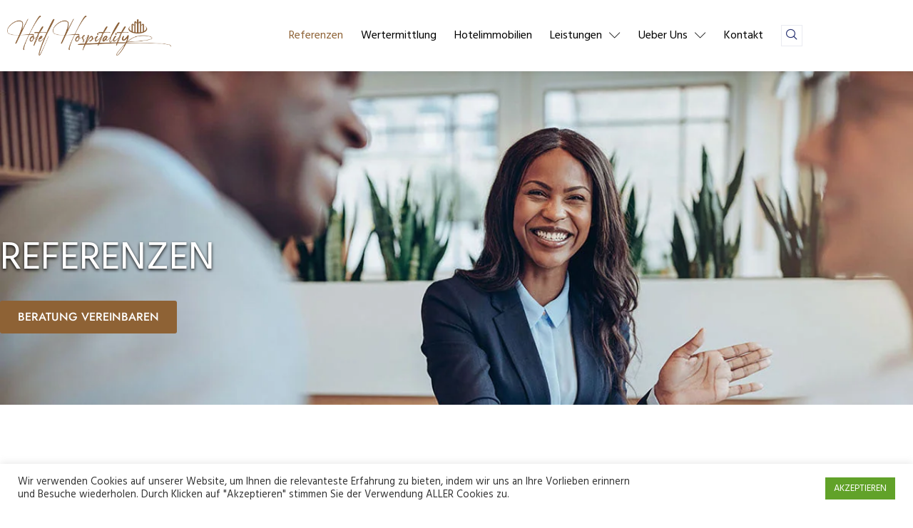

--- FILE ---
content_type: text/css; charset=utf-8
request_url: https://hotelhospitality.de/wp-content/uploads/elementor/css/post-1520.css?ver=1768528414
body_size: 390
content:
.elementor-kit-1520{--e-global-color-primary:#53C3BE;--e-global-color-secondary:#54595F;--e-global-color-text:#7A7A7A;--e-global-color-accent:#61CE70;--e-global-color-c66feed:#FFFFFF;--e-global-color-6bfef33:#000000;--e-global-color-1a6db74:#CFA92C;--e-global-color-7d923ad:#62BB46;--e-global-color-5b8b2cc:#162D54;--e-global-color-b99441e:#64BC44;--e-global-color-716af27:#1C2C54;--e-global-color-8e85fe1:#D0202E;--e-global-color-97434b2:#F1835B;--e-global-color-ee5189e:#8E6235;--e-global-color-0d091c8:#7C5C54;--e-global-color-5f29029:#ACACAB;--e-global-color-0ed68e2:#865B35;--e-global-color-ff1c159:#A8927C;--e-global-color-2555499:#D8CDC0;--e-global-color-65dcc44:#048151;--e-global-typography-primary-font-weight:600;--e-global-typography-secondary-font-weight:400;--e-global-typography-text-font-weight:400;--e-global-typography-accent-font-weight:500;}.elementor-kit-1520 e-page-transition{background-color:#FFBC7D;}.elementor-kit-1520 img{opacity:1;}.elementor-section.elementor-section-boxed > .elementor-container{max-width:1140px;}.e-con{--container-max-width:1140px;}.elementor-widget:not(:last-child){margin-block-end:20px;}.elementor-element{--widgets-spacing:20px 20px;--widgets-spacing-row:20px;--widgets-spacing-column:20px;}{}h1.entry-title{display:var(--page-title-display);}@media(max-width:1024px){.elementor-section.elementor-section-boxed > .elementor-container{max-width:1024px;}.e-con{--container-max-width:1024px;}}@media(max-width:767px){.elementor-section.elementor-section-boxed > .elementor-container{max-width:767px;}.e-con{--container-max-width:767px;}}

--- FILE ---
content_type: text/css; charset=utf-8
request_url: https://hotelhospitality.de/wp-content/uploads/elementor/css/post-3927.css?ver=1768528422
body_size: 2412
content:
.elementor-3927 .elementor-element.elementor-element-402be5a4:not(.elementor-motion-effects-element-type-background), .elementor-3927 .elementor-element.elementor-element-402be5a4 > .elementor-motion-effects-container > .elementor-motion-effects-layer{background-image:url("https://hotelhospitality.de/wp-content/uploads/2022/07/referenzen_hotel.jpg");background-repeat:no-repeat;background-size:cover;}.elementor-3927 .elementor-element.elementor-element-402be5a4 > .elementor-container{min-height:65vh;}.elementor-3927 .elementor-element.elementor-element-402be5a4 > .elementor-background-overlay{opacity:0.95;transition:background 0.3s, border-radius 0.3s, opacity 0.3s;}.elementor-3927 .elementor-element.elementor-element-402be5a4{transition:background 0.3s, border 0.3s, border-radius 0.3s, box-shadow 0.3s;}.elementor-bc-flex-widget .elementor-3927 .elementor-element.elementor-element-55b2e680.elementor-column .elementor-widget-wrap{align-items:center;}.elementor-3927 .elementor-element.elementor-element-55b2e680.elementor-column.elementor-element[data-element_type="column"] > .elementor-widget-wrap.elementor-element-populated{align-content:center;align-items:center;}.elementor-3927 .elementor-element.elementor-element-55b2e680 > .elementor-element-populated >  .elementor-background-overlay{opacity:0.7;}.elementor-3927 .elementor-element.elementor-element-55b2e680 > .elementor-element-populated, .elementor-3927 .elementor-element.elementor-element-55b2e680 > .elementor-element-populated > .elementor-background-overlay, .elementor-3927 .elementor-element.elementor-element-55b2e680 > .elementor-background-slideshow{border-radius:0px 0px 0px 0px;}.elementor-3927 .elementor-element.elementor-element-55b2e680 > .elementor-element-populated{transition:background 0.3s, border 0.3s, border-radius 0.3s, box-shadow 0.3s;margin:0px 0px 100px 0px;--e-column-margin-right:0px;--e-column-margin-left:0px;}.elementor-3927 .elementor-element.elementor-element-55b2e680 > .elementor-element-populated > .elementor-background-overlay{transition:background 0.3s, border-radius 0.3s, opacity 0.3s;}.elementor-3927 .elementor-element.elementor-element-55b2e680{z-index:0;}.elementor-widget-heading .elementor-heading-title{color:var( --e-global-color-primary );}.elementor-3927 .elementor-element.elementor-element-28942f63 > .elementor-widget-container{margin:0px 0px 0px 0px;padding:0px 0px 0px -9px;}.elementor-3927 .elementor-element.elementor-element-28942f63{text-align:start;}.elementor-3927 .elementor-element.elementor-element-28942f63 .elementor-heading-title{font-size:55px;text-transform:uppercase;text-shadow:0px 2px 4px rgba(0, 0, 0, 0.93);color:var( --e-global-color-c66feed );}.elementor-widget-button .elementor-button{background-color:var( --e-global-color-accent );}.elementor-3927 .elementor-element.elementor-element-5c101025 .elementor-button{background-color:#8E6235;font-family:"Jost", Sans-serif;font-weight:500;text-transform:uppercase;border-radius:3px 3px 3px 3px;}.elementor-3927 .elementor-element.elementor-element-5c101025 .elementor-button:hover, .elementor-3927 .elementor-element.elementor-element-5c101025 .elementor-button:focus{background-color:#7F5A35;}.elementor-3927 .elementor-element.elementor-element-5c101025 > .elementor-widget-container{margin:0px 0px 0px 0px;padding:0px 0px 0px 0px;}.elementor-3927 .elementor-element.elementor-element-7f3d59ab > .elementor-element-populated >  .elementor-background-overlay{background-color:#ffffff;opacity:0.7;}.elementor-bc-flex-widget .elementor-3927 .elementor-element.elementor-element-7f3d59ab.elementor-column .elementor-widget-wrap{align-items:center;}.elementor-3927 .elementor-element.elementor-element-7f3d59ab.elementor-column.elementor-element[data-element_type="column"] > .elementor-widget-wrap.elementor-element-populated{align-content:center;align-items:center;}.elementor-3927 .elementor-element.elementor-element-7f3d59ab > .elementor-element-populated{transition:background 0.3s, border 0.3s, border-radius 0.3s, box-shadow 0.3s;margin:5% 5% 5% 5%;--e-column-margin-right:5%;--e-column-margin-left:5%;padding:8% 53% 0% 0%;}.elementor-3927 .elementor-element.elementor-element-7f3d59ab > .elementor-element-populated > .elementor-background-overlay{transition:background 0.3s, border-radius 0.3s, opacity 0.3s;}.elementor-3927 .elementor-element.elementor-element-27ec3a42{margin-top:80px;margin-bottom:0px;}.elementor-3927 .elementor-element.elementor-element-61ade3f2 > .elementor-element-populated{margin:0px 0px 0px 0px;--e-column-margin-right:0px;--e-column-margin-left:0px;padding:0px 0px 0px 0px;}.elementor-3927 .elementor-element.elementor-element-99dc668{text-align:center;}.elementor-3927 .elementor-element.elementor-element-99dc668 .elementor-heading-title{color:var( --e-global-color-6bfef33 );}.elementor-widget-divider{--divider-color:var( --e-global-color-secondary );}.elementor-widget-divider .elementor-divider__text{color:var( --e-global-color-secondary );}.elementor-widget-divider.elementor-view-stacked .elementor-icon{background-color:var( --e-global-color-secondary );}.elementor-widget-divider.elementor-view-framed .elementor-icon, .elementor-widget-divider.elementor-view-default .elementor-icon{color:var( --e-global-color-secondary );border-color:var( --e-global-color-secondary );}.elementor-widget-divider.elementor-view-framed .elementor-icon, .elementor-widget-divider.elementor-view-default .elementor-icon svg{fill:var( --e-global-color-secondary );}.elementor-3927 .elementor-element.elementor-element-5b91a17b{--divider-border-style:solid;--divider-color:var( --e-global-color-ee5189e );--divider-border-width:1px;}.elementor-3927 .elementor-element.elementor-element-5b91a17b > .elementor-widget-container{margin:0px 0px 0px 0px;}.elementor-3927 .elementor-element.elementor-element-5b91a17b .elementor-divider-separator{width:20%;margin:0 auto;margin-center:0;}.elementor-3927 .elementor-element.elementor-element-5b91a17b .elementor-divider{text-align:center;}.elementor-widget-text-editor{color:var( --e-global-color-text );}.elementor-widget-text-editor.elementor-drop-cap-view-stacked .elementor-drop-cap{background-color:var( --e-global-color-primary );}.elementor-widget-text-editor.elementor-drop-cap-view-framed .elementor-drop-cap, .elementor-widget-text-editor.elementor-drop-cap-view-default .elementor-drop-cap{color:var( --e-global-color-primary );border-color:var( --e-global-color-primary );}.elementor-3927 .elementor-element.elementor-element-3c306d1e{text-align:center;color:var( --e-global-color-6bfef33 );}.elementor-3927 .elementor-element.elementor-element-4f7ace7e{margin-top:50px;margin-bottom:0px;}.elementor-3927 .elementor-element.elementor-element-74527239{box-shadow:0px 0px 10px 0px rgba(0,0,0,0.5);}.elementor-3927 .elementor-element.elementor-element-5238ba68:not(.elementor-motion-effects-element-type-background) > .elementor-widget-wrap, .elementor-3927 .elementor-element.elementor-element-5238ba68 > .elementor-widget-wrap > .elementor-motion-effects-container > .elementor-motion-effects-layer{background-image:url("https://hotelhospitality.de/wp-content/uploads/2022/09/Hotelmskler-AHGZ-Artikel.png");background-repeat:no-repeat;background-size:cover;}.elementor-3927 .elementor-element.elementor-element-5238ba68 > .elementor-element-populated{transition:background 0.3s, border 0.3s, border-radius 0.3s, box-shadow 0.3s;}.elementor-3927 .elementor-element.elementor-element-5238ba68 > .elementor-element-populated > .elementor-background-overlay{transition:background 0.3s, border-radius 0.3s, opacity 0.3s;}.elementor-3927 .elementor-element.elementor-element-5c7d6ab2{--spacer-size:50px;}.elementor-3927 .elementor-element.elementor-element-55de16db > .elementor-element-populated{padding:45px 35px 35px 35px;}.elementor-3927 .elementor-element.elementor-element-52db1d0{text-align:center;}.elementor-3927 .elementor-element.elementor-element-52db1d0 .elementor-heading-title{color:var( --e-global-color-6bfef33 );}.elementor-3927 .elementor-element.elementor-element-6e391334{text-align:start;color:var( --e-global-color-6bfef33 );}.elementor-3927 .elementor-element.elementor-element-5395c1cc .elementor-button{background-color:#8E6235;font-family:"Jost", Sans-serif;font-weight:500;text-transform:uppercase;border-radius:3px 3px 3px 3px;}.elementor-3927 .elementor-element.elementor-element-5395c1cc .elementor-button:hover, .elementor-3927 .elementor-element.elementor-element-5395c1cc .elementor-button:focus{background-color:#7F5A35;}.elementor-3927 .elementor-element.elementor-element-2216d49{margin-top:50px;margin-bottom:0px;}.elementor-3927 .elementor-element.elementor-element-26ada81{box-shadow:0px 0px 10px 0px rgba(0,0,0,0.5);}.elementor-3927 .elementor-element.elementor-element-a43d1fd:not(.elementor-motion-effects-element-type-background) > .elementor-widget-wrap, .elementor-3927 .elementor-element.elementor-element-a43d1fd > .elementor-widget-wrap > .elementor-motion-effects-container > .elementor-motion-effects-layer{background-image:url("https://hotelhospitality.de/wp-content/uploads/2022/07/Düsseldorf.jpg");background-repeat:no-repeat;background-size:cover;}.elementor-3927 .elementor-element.elementor-element-a43d1fd > .elementor-element-populated{transition:background 0.3s, border 0.3s, border-radius 0.3s, box-shadow 0.3s;}.elementor-3927 .elementor-element.elementor-element-a43d1fd > .elementor-element-populated > .elementor-background-overlay{transition:background 0.3s, border-radius 0.3s, opacity 0.3s;}.elementor-3927 .elementor-element.elementor-element-3399412{--spacer-size:50px;}.elementor-3927 .elementor-element.elementor-element-422e39a > .elementor-element-populated{padding:45px 35px 35px 35px;}.elementor-3927 .elementor-element.elementor-element-9f27bd7{text-align:center;}.elementor-3927 .elementor-element.elementor-element-9f27bd7 .elementor-heading-title{color:var( --e-global-color-6bfef33 );}.elementor-3927 .elementor-element.elementor-element-37d4721{text-align:start;color:var( --e-global-color-6bfef33 );}.elementor-3927 .elementor-element.elementor-element-5a05611 .elementor-button{background-color:#8E6235;font-family:"Jost", Sans-serif;font-weight:500;text-transform:uppercase;border-radius:3px 3px 3px 3px;}.elementor-3927 .elementor-element.elementor-element-5a05611 .elementor-button:hover, .elementor-3927 .elementor-element.elementor-element-5a05611 .elementor-button:focus{background-color:#7F5A35;}.elementor-3927 .elementor-element.elementor-element-5064e8dc{margin-top:50px;margin-bottom:0px;}.elementor-3927 .elementor-element.elementor-element-5ceaa4c3{box-shadow:0px 0px 10px 0px rgba(0,0,0,0.5);}.elementor-3927 .elementor-element.elementor-element-576dfd79:not(.elementor-motion-effects-element-type-background) > .elementor-widget-wrap, .elementor-3927 .elementor-element.elementor-element-576dfd79 > .elementor-widget-wrap > .elementor-motion-effects-container > .elementor-motion-effects-layer{background-image:url("https://hotelhospitality.de/wp-content/uploads/2022/07/Kroatien.jpg");background-repeat:no-repeat;background-size:cover;}.elementor-3927 .elementor-element.elementor-element-576dfd79 > .elementor-element-populated{transition:background 0.3s, border 0.3s, border-radius 0.3s, box-shadow 0.3s;}.elementor-3927 .elementor-element.elementor-element-576dfd79 > .elementor-element-populated > .elementor-background-overlay{transition:background 0.3s, border-radius 0.3s, opacity 0.3s;}.elementor-3927 .elementor-element.elementor-element-2074474d{--spacer-size:50px;}.elementor-3927 .elementor-element.elementor-element-14b0807f > .elementor-element-populated{padding:45px 35px 35px 35px;}.elementor-3927 .elementor-element.elementor-element-56cccf12{text-align:center;}.elementor-3927 .elementor-element.elementor-element-56cccf12 .elementor-heading-title{color:var( --e-global-color-6bfef33 );}.elementor-3927 .elementor-element.elementor-element-3dbf23e{text-align:start;color:var( --e-global-color-6bfef33 );}.elementor-3927 .elementor-element.elementor-element-668ef394 .elementor-button{background-color:#8E6235;font-family:"Jost", Sans-serif;font-weight:500;text-transform:uppercase;border-radius:3px 3px 3px 3px;}.elementor-3927 .elementor-element.elementor-element-668ef394 .elementor-button:hover, .elementor-3927 .elementor-element.elementor-element-668ef394 .elementor-button:focus{background-color:#7F5A35;}.elementor-3927 .elementor-element.elementor-element-1206e2db{box-shadow:0px 0px 10px 0px rgba(0,0,0,0.5);margin-top:40px;margin-bottom:0px;}.elementor-3927 .elementor-element.elementor-element-2c32479a:not(.elementor-motion-effects-element-type-background) > .elementor-widget-wrap, .elementor-3927 .elementor-element.elementor-element-2c32479a > .elementor-widget-wrap > .elementor-motion-effects-container > .elementor-motion-effects-layer{background-image:url("https://hotelhospitality.de/wp-content/uploads/2022/07/DEHOGA-1.jpg");}.elementor-3927 .elementor-element.elementor-element-2c32479a > .elementor-element-populated{transition:background 0.3s, border 0.3s, border-radius 0.3s, box-shadow 0.3s;}.elementor-3927 .elementor-element.elementor-element-2c32479a > .elementor-element-populated > .elementor-background-overlay{transition:background 0.3s, border-radius 0.3s, opacity 0.3s;}.elementor-3927 .elementor-element.elementor-element-10987887{--spacer-size:50px;}.elementor-3927 .elementor-element.elementor-element-204b77f8 > .elementor-element-populated{padding:45px 35px 35px 35px;}.elementor-3927 .elementor-element.elementor-element-31d035c{text-align:center;}.elementor-3927 .elementor-element.elementor-element-31d035c .elementor-heading-title{color:var( --e-global-color-6bfef33 );}.elementor-3927 .elementor-element.elementor-element-9669bef{text-align:start;color:var( --e-global-color-6bfef33 );}.elementor-3927 .elementor-element.elementor-element-49e404d2 .elementor-button{background-color:#8E6235;font-family:"Jost", Sans-serif;font-weight:500;text-transform:uppercase;border-radius:3px 3px 3px 3px;}.elementor-3927 .elementor-element.elementor-element-49e404d2 .elementor-button:hover, .elementor-3927 .elementor-element.elementor-element-49e404d2 .elementor-button:focus{background-color:#7F5A35;}.elementor-3927 .elementor-element.elementor-element-b00bd1c{box-shadow:0px 0px 10px 0px rgba(0,0,0,0.5);margin-top:40px;margin-bottom:0px;}.elementor-3927 .elementor-element.elementor-element-4dbe9295:not(.elementor-motion-effects-element-type-background) > .elementor-widget-wrap, .elementor-3927 .elementor-element.elementor-element-4dbe9295 > .elementor-widget-wrap > .elementor-motion-effects-container > .elementor-motion-effects-layer{background-image:url("https://hotelhospitality.de/wp-content/uploads/2022/07/Goslar.jpg");background-repeat:no-repeat;background-size:cover;}.elementor-3927 .elementor-element.elementor-element-4dbe9295 > .elementor-element-populated{transition:background 0.3s, border 0.3s, border-radius 0.3s, box-shadow 0.3s;}.elementor-3927 .elementor-element.elementor-element-4dbe9295 > .elementor-element-populated > .elementor-background-overlay{transition:background 0.3s, border-radius 0.3s, opacity 0.3s;}.elementor-3927 .elementor-element.elementor-element-6702a3c5{--spacer-size:50px;}.elementor-3927 .elementor-element.elementor-element-1b3a4b51 > .elementor-element-populated{padding:45px 35px 35px 35px;}.elementor-3927 .elementor-element.elementor-element-4cd57fd{text-align:center;}.elementor-3927 .elementor-element.elementor-element-4cd57fd .elementor-heading-title{color:var( --e-global-color-6bfef33 );}.elementor-3927 .elementor-element.elementor-element-610452ad{text-align:start;color:var( --e-global-color-6bfef33 );}.elementor-3927 .elementor-element.elementor-element-73b66081 .elementor-button{background-color:#8E6235;font-family:"Jost", Sans-serif;font-weight:500;text-transform:uppercase;border-radius:3px 3px 3px 3px;}.elementor-3927 .elementor-element.elementor-element-73b66081 .elementor-button:hover, .elementor-3927 .elementor-element.elementor-element-73b66081 .elementor-button:focus{background-color:#7F5A35;}.elementor-3927 .elementor-element.elementor-element-248efbc1{box-shadow:0px 0px 10px 0px rgba(0,0,0,0.5);margin-top:40px;margin-bottom:0px;}.elementor-3927 .elementor-element.elementor-element-46208a73:not(.elementor-motion-effects-element-type-background) > .elementor-widget-wrap, .elementor-3927 .elementor-element.elementor-element-46208a73 > .elementor-widget-wrap > .elementor-motion-effects-container > .elementor-motion-effects-layer{background-image:url("https://hotelhospitality.de/wp-content/uploads/2022/07/Lüneburg.jpg");background-position:center center;background-repeat:no-repeat;background-size:cover;}.elementor-3927 .elementor-element.elementor-element-46208a73 > .elementor-element-populated{transition:background 0.3s, border 0.3s, border-radius 0.3s, box-shadow 0.3s;}.elementor-3927 .elementor-element.elementor-element-46208a73 > .elementor-element-populated > .elementor-background-overlay{transition:background 0.3s, border-radius 0.3s, opacity 0.3s;}.elementor-3927 .elementor-element.elementor-element-48f2c6ca{--spacer-size:50px;}.elementor-3927 .elementor-element.elementor-element-7fae19fe > .elementor-element-populated{padding:45px 35px 35px 35px;}.elementor-3927 .elementor-element.elementor-element-15277f74{text-align:center;}.elementor-3927 .elementor-element.elementor-element-15277f74 .elementor-heading-title{color:var( --e-global-color-6bfef33 );}.elementor-3927 .elementor-element.elementor-element-3e0a46f{text-align:start;color:var( --e-global-color-6bfef33 );}.elementor-3927 .elementor-element.elementor-element-426d3653 .elementor-button{background-color:#8E6235;font-family:"Jost", Sans-serif;font-weight:500;text-transform:uppercase;border-radius:3px 3px 3px 3px;}.elementor-3927 .elementor-element.elementor-element-426d3653 .elementor-button:hover, .elementor-3927 .elementor-element.elementor-element-426d3653 .elementor-button:focus{background-color:#7F5A35;}.elementor-3927 .elementor-element.elementor-element-7a19efb7{box-shadow:0px 0px 10px 0px rgba(0,0,0,0.5);margin-top:40px;margin-bottom:0px;}.elementor-3927 .elementor-element.elementor-element-56926921:not(.elementor-motion-effects-element-type-background) > .elementor-widget-wrap, .elementor-3927 .elementor-element.elementor-element-56926921 > .elementor-widget-wrap > .elementor-motion-effects-container > .elementor-motion-effects-layer{background-image:url("https://hotelhospitality.de/wp-content/uploads/2022/07/AdobeStock_143982416.jpeg");background-repeat:no-repeat;background-size:cover;}.elementor-3927 .elementor-element.elementor-element-56926921 > .elementor-element-populated{transition:background 0.3s, border 0.3s, border-radius 0.3s, box-shadow 0.3s;}.elementor-3927 .elementor-element.elementor-element-56926921 > .elementor-element-populated > .elementor-background-overlay{transition:background 0.3s, border-radius 0.3s, opacity 0.3s;}.elementor-3927 .elementor-element.elementor-element-62d75f95{--spacer-size:50px;}.elementor-3927 .elementor-element.elementor-element-36bdccb5 > .elementor-element-populated{padding:45px 35px 35px 35px;}.elementor-3927 .elementor-element.elementor-element-67de58c5{text-align:center;}.elementor-3927 .elementor-element.elementor-element-67de58c5 .elementor-heading-title{color:var( --e-global-color-6bfef33 );}.elementor-3927 .elementor-element.elementor-element-6b597ea6{text-align:start;color:var( --e-global-color-6bfef33 );}.elementor-3927 .elementor-element.elementor-element-2150f2d2 .elementor-button{background-color:#8E6235;font-family:"Jost", Sans-serif;font-weight:500;text-transform:uppercase;border-radius:3px 3px 3px 3px;}.elementor-3927 .elementor-element.elementor-element-2150f2d2 .elementor-button:hover, .elementor-3927 .elementor-element.elementor-element-2150f2d2 .elementor-button:focus{background-color:#7F5A35;}.elementor-3927 .elementor-element.elementor-element-62a34426{box-shadow:0px 0px 10px 0px rgba(0,0,0,0.5);margin-top:40px;margin-bottom:0px;}.elementor-3927 .elementor-element.elementor-element-73c76bb4:not(.elementor-motion-effects-element-type-background) > .elementor-widget-wrap, .elementor-3927 .elementor-element.elementor-element-73c76bb4 > .elementor-widget-wrap > .elementor-motion-effects-container > .elementor-motion-effects-layer{background-image:url("https://hotelhospitality.de/wp-content/uploads/2022/07/Hof.jpg");background-repeat:no-repeat;background-size:cover;}.elementor-3927 .elementor-element.elementor-element-73c76bb4 > .elementor-element-populated{transition:background 0.3s, border 0.3s, border-radius 0.3s, box-shadow 0.3s;}.elementor-3927 .elementor-element.elementor-element-73c76bb4 > .elementor-element-populated > .elementor-background-overlay{transition:background 0.3s, border-radius 0.3s, opacity 0.3s;}.elementor-3927 .elementor-element.elementor-element-5acd24c2{--spacer-size:50px;}.elementor-3927 .elementor-element.elementor-element-aba2a7d > .elementor-element-populated{padding:45px 35px 35px 35px;}.elementor-3927 .elementor-element.elementor-element-62c0dbe0{text-align:center;}.elementor-3927 .elementor-element.elementor-element-62c0dbe0 .elementor-heading-title{color:var( --e-global-color-6bfef33 );}.elementor-3927 .elementor-element.elementor-element-13049b28{text-align:start;color:var( --e-global-color-6bfef33 );}.elementor-3927 .elementor-element.elementor-element-3b10b9a1 .elementor-button{background-color:#8E6235;font-family:"Jost", Sans-serif;font-weight:500;text-transform:uppercase;border-radius:3px 3px 3px 3px;}.elementor-3927 .elementor-element.elementor-element-3b10b9a1 .elementor-button:hover, .elementor-3927 .elementor-element.elementor-element-3b10b9a1 .elementor-button:focus{background-color:#7F5A35;}.elementor-3927 .elementor-element.elementor-element-48c99b3a{box-shadow:0px 0px 10px 0px rgba(0,0,0,0.5);margin-top:40px;margin-bottom:40px;}.elementor-3927 .elementor-element.elementor-element-148ae479:not(.elementor-motion-effects-element-type-background) > .elementor-widget-wrap, .elementor-3927 .elementor-element.elementor-element-148ae479 > .elementor-widget-wrap > .elementor-motion-effects-container > .elementor-motion-effects-layer{background-image:url("https://hotelhospitality.de/wp-content/uploads/2022/07/Bad-Berka.jpg");background-repeat:no-repeat;background-size:cover;}.elementor-3927 .elementor-element.elementor-element-148ae479 > .elementor-element-populated{transition:background 0.3s, border 0.3s, border-radius 0.3s, box-shadow 0.3s;}.elementor-3927 .elementor-element.elementor-element-148ae479 > .elementor-element-populated > .elementor-background-overlay{transition:background 0.3s, border-radius 0.3s, opacity 0.3s;}.elementor-3927 .elementor-element.elementor-element-36769ca7{--spacer-size:50px;}.elementor-3927 .elementor-element.elementor-element-4a531b62 > .elementor-element-populated{padding:45px 35px 35px 35px;}.elementor-3927 .elementor-element.elementor-element-76193fc{text-align:center;}.elementor-3927 .elementor-element.elementor-element-76193fc .elementor-heading-title{color:var( --e-global-color-6bfef33 );}.elementor-3927 .elementor-element.elementor-element-313b05eb{text-align:start;color:var( --e-global-color-6bfef33 );}.elementor-3927 .elementor-element.elementor-element-5f6c28c4 .elementor-button{background-color:#8E6235;font-family:"Jost", Sans-serif;font-weight:500;text-transform:uppercase;border-radius:3px 3px 3px 3px;}.elementor-3927 .elementor-element.elementor-element-5f6c28c4 .elementor-button:hover, .elementor-3927 .elementor-element.elementor-element-5f6c28c4 .elementor-button:focus{background-color:#7F5A35;}.elementor-3927 .elementor-element.elementor-element-34effe62{margin-top:80px;margin-bottom:0px;}.elementor-3927 .elementor-element.elementor-element-7b1a3365 > .elementor-element-populated{margin:0px 0px 0px 0px;--e-column-margin-right:0px;--e-column-margin-left:0px;padding:0px 0px 0px 0px;}.elementor-3927 .elementor-element.elementor-element-3f3bb8d7{text-align:center;}.elementor-3927 .elementor-element.elementor-element-3f3bb8d7 .elementor-heading-title{color:var( --e-global-color-6bfef33 );}.elementor-3927 .elementor-element.elementor-element-12a1e611{--divider-border-style:solid;--divider-color:var( --e-global-color-ee5189e );--divider-border-width:1px;}.elementor-3927 .elementor-element.elementor-element-12a1e611 > .elementor-widget-container{margin:0px 0px 0px 0px;}.elementor-3927 .elementor-element.elementor-element-12a1e611 .elementor-divider-separator{width:20%;margin:0 auto;margin-center:0;}.elementor-3927 .elementor-element.elementor-element-12a1e611 .elementor-divider{text-align:center;}.elementor-widget-image .widget-image-caption{color:var( --e-global-color-text );}.ee-tooltip.ee-tooltip-2e7c7849.to--top,
							 .ee-tooltip.ee-tooltip-2e7c7849.to--bottom{margin-left:0px;}.ee-tooltip.ee-tooltip-2e7c7849.to--left,
							 .ee-tooltip.ee-tooltip-2e7c7849.to--right{margin-top:0px;}.elementor-3927 .elementor-element.elementor-element-763eb527{text-align:center;color:var( --e-global-color-6bfef33 );}.elementor-3927 .elementor-element.elementor-element-5987a239{margin-top:0px;margin-bottom:30px;padding:0px 0px 0px 0px;}.elementor-3927 .elementor-element.elementor-element-5f722ba2 .elementor-button{background-color:#8E6235;font-family:"Jost", Sans-serif;font-weight:500;text-transform:uppercase;border-radius:3px 3px 3px 3px;}.elementor-3927 .elementor-element.elementor-element-5f722ba2 .elementor-button:hover, .elementor-3927 .elementor-element.elementor-element-5f722ba2 .elementor-button:focus{background-color:#7F5A35;}.elementor-3927 .elementor-element.elementor-element-504a35d7 .elementor-button{background-color:#8E6235;font-family:"Jost", Sans-serif;font-weight:500;text-transform:uppercase;border-radius:3px 3px 3px 3px;}.elementor-3927 .elementor-element.elementor-element-504a35d7 .elementor-button:hover, .elementor-3927 .elementor-element.elementor-element-504a35d7 .elementor-button:focus{background-color:#7F5A35;}@media(max-width:1024px){.elementor-3927 .elementor-element.elementor-element-55b2e680 > .elementor-element-populated{margin:0px 0px 0px 15px;--e-column-margin-right:0px;--e-column-margin-left:15px;padding:5% 5% 5% 5%;}.elementor-3927 .elementor-element.elementor-element-5c101025 .elementor-button{font-size:16px;padding:15px 50px 15px 50px;}.elementor-3927 .elementor-element.elementor-element-7f3d59ab > .elementor-element-populated{padding:7% 7% 7% 7%;}.elementor-3927 .elementor-element.elementor-element-5395c1cc .elementor-button{font-size:16px;padding:15px 50px 15px 50px;}.elementor-3927 .elementor-element.elementor-element-5a05611 .elementor-button{font-size:16px;padding:15px 50px 15px 50px;}.elementor-3927 .elementor-element.elementor-element-668ef394 .elementor-button{font-size:16px;padding:15px 50px 15px 50px;}.elementor-3927 .elementor-element.elementor-element-49e404d2 .elementor-button{font-size:16px;padding:15px 50px 15px 50px;}.elementor-3927 .elementor-element.elementor-element-73b66081 .elementor-button{font-size:16px;padding:15px 50px 15px 50px;}.elementor-3927 .elementor-element.elementor-element-426d3653 .elementor-button{font-size:16px;padding:15px 50px 15px 50px;}.elementor-3927 .elementor-element.elementor-element-2150f2d2 .elementor-button{font-size:16px;padding:15px 50px 15px 50px;}.elementor-3927 .elementor-element.elementor-element-3b10b9a1 .elementor-button{font-size:16px;padding:15px 50px 15px 50px;}.elementor-3927 .elementor-element.elementor-element-5f6c28c4 .elementor-button{font-size:16px;padding:15px 50px 15px 50px;}.elementor-3927 .elementor-element.elementor-element-763eb527 > .elementor-widget-container{padding:0px 25px 0px 25px;}.elementor-3927 .elementor-element.elementor-element-5f722ba2 .elementor-button{font-size:16px;padding:15px 50px 15px 50px;}.elementor-3927 .elementor-element.elementor-element-504a35d7 .elementor-button{font-size:16px;padding:15px 50px 15px 50px;}}@media(max-width:767px){.elementor-3927 .elementor-element.elementor-element-402be5a4:not(.elementor-motion-effects-element-type-background), .elementor-3927 .elementor-element.elementor-element-402be5a4 > .elementor-motion-effects-container > .elementor-motion-effects-layer{background-image:url("https://hotelhospitality.de/wp-content/uploads/2022/07/referenzen_hotel.jpg");background-position:center center;}.elementor-3927 .elementor-element.elementor-element-402be5a4{padding:50px 0px 50px 0px;}.elementor-3927 .elementor-element.elementor-element-55b2e680 > .elementor-element-populated{margin:20px 20px 20px 20px;--e-column-margin-right:20px;--e-column-margin-left:20px;}.elementor-3927 .elementor-element.elementor-element-28942f63{text-align:start;}.elementor-3927 .elementor-element.elementor-element-28942f63 .elementor-heading-title{font-size:30px;}.elementor-3927 .elementor-element.elementor-element-5c101025 .elementor-button{font-size:13px;padding:10px 10px 10px 10px;}.elementor-3927 .elementor-element.elementor-element-61ade3f2 > .elementor-element-populated{margin:0px 0px 0px 0px;--e-column-margin-right:0px;--e-column-margin-left:0px;padding:0px 0px 0px 0px;}.elementor-3927 .elementor-element.elementor-element-99dc668{text-align:center;}.elementor-3927 .elementor-element.elementor-element-5c7d6ab2{--spacer-size:196px;}.elementor-3927 .elementor-element.elementor-element-52db1d0{text-align:center;}.elementor-3927 .elementor-element.elementor-element-5395c1cc .elementor-button{font-size:13px;padding:10px 10px 10px 10px;}.elementor-3927 .elementor-element.elementor-element-3399412{--spacer-size:196px;}.elementor-3927 .elementor-element.elementor-element-9f27bd7{text-align:center;}.elementor-3927 .elementor-element.elementor-element-5a05611 .elementor-button{font-size:13px;padding:10px 10px 10px 10px;}.elementor-3927 .elementor-element.elementor-element-2074474d{--spacer-size:196px;}.elementor-3927 .elementor-element.elementor-element-56cccf12{text-align:center;}.elementor-3927 .elementor-element.elementor-element-668ef394 .elementor-button{font-size:13px;padding:10px 10px 10px 10px;}.elementor-3927 .elementor-element.elementor-element-2c32479a:not(.elementor-motion-effects-element-type-background) > .elementor-widget-wrap, .elementor-3927 .elementor-element.elementor-element-2c32479a > .elementor-widget-wrap > .elementor-motion-effects-container > .elementor-motion-effects-layer{background-repeat:no-repeat;background-size:cover;}.elementor-3927 .elementor-element.elementor-element-10987887{--spacer-size:196px;}.elementor-3927 .elementor-element.elementor-element-31d035c{text-align:center;}.elementor-3927 .elementor-element.elementor-element-49e404d2 .elementor-button{font-size:13px;padding:10px 10px 10px 10px;}.elementor-3927 .elementor-element.elementor-element-6702a3c5{--spacer-size:196px;}.elementor-3927 .elementor-element.elementor-element-4cd57fd{text-align:center;}.elementor-3927 .elementor-element.elementor-element-73b66081 .elementor-button{font-size:13px;padding:10px 10px 10px 10px;}.elementor-3927 .elementor-element.elementor-element-48f2c6ca{--spacer-size:196px;}.elementor-3927 .elementor-element.elementor-element-15277f74{text-align:center;}.elementor-3927 .elementor-element.elementor-element-426d3653 .elementor-button{font-size:13px;padding:10px 10px 10px 10px;}.elementor-3927 .elementor-element.elementor-element-62d75f95{--spacer-size:196px;}.elementor-3927 .elementor-element.elementor-element-67de58c5{text-align:center;}.elementor-3927 .elementor-element.elementor-element-2150f2d2 .elementor-button{font-size:13px;padding:10px 10px 10px 10px;}.elementor-3927 .elementor-element.elementor-element-5acd24c2{--spacer-size:196px;}.elementor-3927 .elementor-element.elementor-element-62c0dbe0{text-align:center;}.elementor-3927 .elementor-element.elementor-element-3b10b9a1 .elementor-button{font-size:13px;padding:10px 10px 10px 10px;}.elementor-3927 .elementor-element.elementor-element-36769ca7{--spacer-size:196px;}.elementor-3927 .elementor-element.elementor-element-76193fc{text-align:center;}.elementor-3927 .elementor-element.elementor-element-5f6c28c4 .elementor-button{font-size:13px;padding:10px 10px 10px 10px;}.elementor-3927 .elementor-element.elementor-element-7b1a3365 > .elementor-element-populated{margin:0px 0px 0px 0px;--e-column-margin-right:0px;--e-column-margin-left:0px;padding:0px 0px 0px 0px;}.elementor-3927 .elementor-element.elementor-element-3f3bb8d7{text-align:center;}.elementor-3927 .elementor-element.elementor-element-763eb527 > .elementor-widget-container{padding:0px 25px 0px 25px;}.elementor-3927 .elementor-element.elementor-element-5f722ba2 .elementor-button{font-size:13px;padding:10px 10px 10px 10px;}.elementor-3927 .elementor-element.elementor-element-504a35d7 .elementor-button{font-size:13px;padding:10px 10px 10px 10px;}}@media(max-width:1024px) and (min-width:768px){.elementor-3927 .elementor-element.elementor-element-55b2e680{width:70%;}.elementor-3927 .elementor-element.elementor-element-7f3d59ab{width:30%;}.elementor-3927 .elementor-element.elementor-element-55de16db{width:50%;}.elementor-3927 .elementor-element.elementor-element-422e39a{width:50%;}.elementor-3927 .elementor-element.elementor-element-14b0807f{width:50%;}.elementor-3927 .elementor-element.elementor-element-204b77f8{width:50%;}.elementor-3927 .elementor-element.elementor-element-1b3a4b51{width:50%;}.elementor-3927 .elementor-element.elementor-element-7fae19fe{width:50%;}.elementor-3927 .elementor-element.elementor-element-36bdccb5{width:50%;}.elementor-3927 .elementor-element.elementor-element-aba2a7d{width:50%;}.elementor-3927 .elementor-element.elementor-element-4a531b62{width:50%;}}

--- FILE ---
content_type: text/css; charset=utf-8
request_url: https://hotelhospitality.de/wp-content/uploads/elementor/css/post-9448.css?ver=1768528415
body_size: 1470
content:
.elementor-9448 .elementor-element.elementor-element-72a8c0c9:not(.elementor-motion-effects-element-type-background), .elementor-9448 .elementor-element.elementor-element-72a8c0c9 > .elementor-motion-effects-container > .elementor-motion-effects-layer{background-color:#FFFFFF;}.elementor-9448 .elementor-element.elementor-element-72a8c0c9 > .elementor-container{min-height:100px;}.elementor-9448 .elementor-element.elementor-element-72a8c0c9{box-shadow:0px 0px 8px 0px rgba(0, 0, 0, 0.1);transition:background 0.3s, border 0.3s, border-radius 0.3s, box-shadow 0.3s;z-index:9999;}.elementor-9448 .elementor-element.elementor-element-72a8c0c9 > .elementor-background-overlay{transition:background 0.3s, border-radius 0.3s, opacity 0.3s;}.elementor-bc-flex-widget .elementor-9448 .elementor-element.elementor-element-6ac1f943.elementor-column .elementor-widget-wrap{align-items:center;}.elementor-9448 .elementor-element.elementor-element-6ac1f943.elementor-column.elementor-element[data-element_type="column"] > .elementor-widget-wrap.elementor-element-populated{align-content:center;align-items:center;}.elementor-widget-theme-site-logo .widget-image-caption{color:var( --e-global-color-text );}.ee-tooltip.ee-tooltip-1194365d.to--top,
							 .ee-tooltip.ee-tooltip-1194365d.to--bottom{margin-left:0px;}.ee-tooltip.ee-tooltip-1194365d.to--left,
							 .ee-tooltip.ee-tooltip-1194365d.to--right{margin-top:0px;}.elementor-9448 .elementor-element.elementor-element-1194365d{text-align:start;}.elementor-9448 .elementor-element.elementor-element-1194365d img{width:230px;}.elementor-bc-flex-widget .elementor-9448 .elementor-element.elementor-element-fbe7c9a.elementor-column .elementor-widget-wrap{align-items:center;}.elementor-9448 .elementor-element.elementor-element-fbe7c9a.elementor-column.elementor-element[data-element_type="column"] > .elementor-widget-wrap.elementor-element-populated{align-content:center;align-items:center;}.elementor-9448 .elementor-element.elementor-element-fbe7c9a.elementor-column > .elementor-widget-wrap{justify-content:flex-end;}.elementor-widget-nav-menu .elementor-nav-menu--main .elementor-item{color:var( --e-global-color-text );fill:var( --e-global-color-text );}.elementor-widget-nav-menu .elementor-nav-menu--main .elementor-item:hover,
					.elementor-widget-nav-menu .elementor-nav-menu--main .elementor-item.elementor-item-active,
					.elementor-widget-nav-menu .elementor-nav-menu--main .elementor-item.highlighted,
					.elementor-widget-nav-menu .elementor-nav-menu--main .elementor-item:focus{color:var( --e-global-color-accent );fill:var( --e-global-color-accent );}.elementor-widget-nav-menu .elementor-nav-menu--main:not(.e--pointer-framed) .elementor-item:before,
					.elementor-widget-nav-menu .elementor-nav-menu--main:not(.e--pointer-framed) .elementor-item:after{background-color:var( --e-global-color-accent );}.elementor-widget-nav-menu .e--pointer-framed .elementor-item:before,
					.elementor-widget-nav-menu .e--pointer-framed .elementor-item:after{border-color:var( --e-global-color-accent );}.elementor-widget-nav-menu{--e-nav-menu-divider-color:var( --e-global-color-text );}.elementor-9448 .elementor-element.elementor-element-677586c2{width:auto;max-width:auto;--e-nav-menu-horizontal-menu-item-margin:calc( 25px / 2 );}.elementor-9448 .elementor-element.elementor-element-677586c2 .elementor-menu-toggle{margin:0 auto;}.elementor-9448 .elementor-element.elementor-element-677586c2 .elementor-nav-menu .elementor-item{font-size:16px;font-weight:400;text-transform:capitalize;}.elementor-9448 .elementor-element.elementor-element-677586c2 .elementor-nav-menu--main .elementor-item{color:#000000;fill:#000000;padding-left:0px;padding-right:0px;padding-top:0px;padding-bottom:0px;}.elementor-9448 .elementor-element.elementor-element-677586c2 .elementor-nav-menu--main .elementor-item:hover,
					.elementor-9448 .elementor-element.elementor-element-677586c2 .elementor-nav-menu--main .elementor-item.elementor-item-active,
					.elementor-9448 .elementor-element.elementor-element-677586c2 .elementor-nav-menu--main .elementor-item.highlighted,
					.elementor-9448 .elementor-element.elementor-element-677586c2 .elementor-nav-menu--main .elementor-item:focus{color:#8E6235;fill:#8E6235;}.elementor-9448 .elementor-element.elementor-element-677586c2 .elementor-nav-menu--main .elementor-item.elementor-item-active{color:#8E6235;}.elementor-9448 .elementor-element.elementor-element-677586c2 .elementor-nav-menu--main:not(.elementor-nav-menu--layout-horizontal) .elementor-nav-menu > li:not(:last-child){margin-bottom:25px;}.elementor-9448 .elementor-element.elementor-element-677586c2 .elementor-nav-menu--dropdown a, .elementor-9448 .elementor-element.elementor-element-677586c2 .elementor-menu-toggle{color:#05152A;fill:#05152A;}.elementor-9448 .elementor-element.elementor-element-677586c2 .elementor-nav-menu--dropdown{background-color:#FFFFFF;border-style:solid;border-width:1px 1px 1px 1px;border-color:#F3F3F3;border-radius:0px 0px 0px 0px;}.elementor-9448 .elementor-element.elementor-element-677586c2 .elementor-nav-menu--dropdown a:hover,
					.elementor-9448 .elementor-element.elementor-element-677586c2 .elementor-nav-menu--dropdown a:focus,
					.elementor-9448 .elementor-element.elementor-element-677586c2 .elementor-nav-menu--dropdown a.elementor-item-active,
					.elementor-9448 .elementor-element.elementor-element-677586c2 .elementor-nav-menu--dropdown a.highlighted,
					.elementor-9448 .elementor-element.elementor-element-677586c2 .elementor-menu-toggle:hover,
					.elementor-9448 .elementor-element.elementor-element-677586c2 .elementor-menu-toggle:focus{color:#7F5A35;}.elementor-9448 .elementor-element.elementor-element-677586c2 .elementor-nav-menu--dropdown a:hover,
					.elementor-9448 .elementor-element.elementor-element-677586c2 .elementor-nav-menu--dropdown a:focus,
					.elementor-9448 .elementor-element.elementor-element-677586c2 .elementor-nav-menu--dropdown a.elementor-item-active,
					.elementor-9448 .elementor-element.elementor-element-677586c2 .elementor-nav-menu--dropdown a.highlighted{background-color:#02010100;}.elementor-9448 .elementor-element.elementor-element-677586c2 .elementor-nav-menu--dropdown a.elementor-item-active{color:#7F5A35;background-color:#02010100;}.elementor-9448 .elementor-element.elementor-element-677586c2 .elementor-nav-menu--dropdown .elementor-item, .elementor-9448 .elementor-element.elementor-element-677586c2 .elementor-nav-menu--dropdown  .elementor-sub-item{font-size:16px;font-weight:400;text-transform:capitalize;}.elementor-9448 .elementor-element.elementor-element-677586c2 .elementor-nav-menu--dropdown li:first-child a{border-top-left-radius:0px;border-top-right-radius:0px;}.elementor-9448 .elementor-element.elementor-element-677586c2 .elementor-nav-menu--dropdown li:last-child a{border-bottom-right-radius:0px;border-bottom-left-radius:0px;}.elementor-9448 .elementor-element.elementor-element-677586c2 .elementor-nav-menu--dropdown a{padding-left:15px;padding-right:15px;padding-top:10px;padding-bottom:10px;}.elementor-9448 .elementor-element.elementor-element-677586c2 .elementor-nav-menu--main > .elementor-nav-menu > li > .elementor-nav-menu--dropdown, .elementor-9448 .elementor-element.elementor-element-677586c2 .elementor-nav-menu__container.elementor-nav-menu--dropdown{margin-top:35px !important;}.elementor-9448 .elementor-element.elementor-element-6f1eced{width:auto;max-width:auto;}.elementor-9448 .elementor-element.elementor-element-6f1eced > .elementor-widget-container{margin:0px 0px 0px 20px;}.elementor-9448 .elementor-element.elementor-element-6f1eced .ekit_navsearch-button :is(i, svg){font-size:16px;}.elementor-9448 .elementor-element.elementor-element-6f1eced .ekit_navsearch-button, .elementor-9448 .elementor-element.elementor-element-6f1eced .ekit_search-button{color:#273171;fill:#273171;}.elementor-9448 .elementor-element.elementor-element-6f1eced .ekit_navsearch-button{border-style:solid;border-width:1px 1px 1px 1px;border-color:#EAEBF1;margin:5px 5px 5px 5px;padding:0px 0px 0px 0px;width:30px;height:30px;line-height:30px;text-align:center;}.elementor-9448 .elementor-element.elementor-element-5e4f97e5:not(.elementor-motion-effects-element-type-background), .elementor-9448 .elementor-element.elementor-element-5e4f97e5 > .elementor-motion-effects-container > .elementor-motion-effects-layer{background-color:#FFFFFF;}.elementor-9448 .elementor-element.elementor-element-5e4f97e5 > .elementor-container{min-height:80px;}.elementor-9448 .elementor-element.elementor-element-5e4f97e5{box-shadow:0px 3px 10px 0px rgba(2.3478260869565215, 16.294139886578456, 30.000000000000004, 0.09);transition:background 0.3s, border 0.3s, border-radius 0.3s, box-shadow 0.3s;}.elementor-9448 .elementor-element.elementor-element-5e4f97e5 > .elementor-background-overlay{transition:background 0.3s, border-radius 0.3s, opacity 0.3s;}.ee-tooltip.ee-tooltip-cec492c.to--top,
							 .ee-tooltip.ee-tooltip-cec492c.to--bottom{margin-left:0px;}.ee-tooltip.ee-tooltip-cec492c.to--left,
							 .ee-tooltip.ee-tooltip-cec492c.to--right{margin-top:0px;}.elementor-9448 .elementor-element.elementor-element-cec492c{text-align:start;}.elementor-9448 .elementor-element.elementor-element-cec492c img{width:210px;}.elementor-9448 .elementor-element.elementor-element-92a16ba{width:auto;max-width:auto;}.elementor-9448 .elementor-element.elementor-element-92a16ba > .elementor-widget-container{margin:0px 0px 0px 20px;}.elementor-9448 .elementor-element.elementor-element-92a16ba .ekit_navsearch-button :is(i, svg){font-size:16px;}.elementor-9448 .elementor-element.elementor-element-92a16ba .ekit_navsearch-button, .elementor-9448 .elementor-element.elementor-element-92a16ba .ekit_search-button{color:#273171;fill:#273171;}.elementor-9448 .elementor-element.elementor-element-92a16ba .ekit_navsearch-button{border-style:solid;border-width:1px 1px 1px 1px;border-color:#EAEBF1;margin:5px 5px 5px 5px;padding:0px 0px 0px 0px;width:30px;height:30px;line-height:30px;text-align:center;}.elementor-widget-icon.elementor-view-stacked .elementor-icon{background-color:var( --e-global-color-primary );}.elementor-widget-icon.elementor-view-framed .elementor-icon, .elementor-widget-icon.elementor-view-default .elementor-icon{color:var( --e-global-color-primary );border-color:var( --e-global-color-primary );}.elementor-widget-icon.elementor-view-framed .elementor-icon, .elementor-widget-icon.elementor-view-default .elementor-icon svg{fill:var( --e-global-color-primary );}.elementor-9448 .elementor-element.elementor-element-3832040b > .elementor-widget-container{margin:0px 0px -8px 0px;}.elementor-9448 .elementor-element.elementor-element-3832040b .elementor-icon-wrapper{text-align:end;}.elementor-9448 .elementor-element.elementor-element-3832040b.elementor-view-stacked .elementor-icon{background-color:#000000;}.elementor-9448 .elementor-element.elementor-element-3832040b.elementor-view-framed .elementor-icon, .elementor-9448 .elementor-element.elementor-element-3832040b.elementor-view-default .elementor-icon{color:#000000;border-color:#000000;}.elementor-9448 .elementor-element.elementor-element-3832040b.elementor-view-framed .elementor-icon, .elementor-9448 .elementor-element.elementor-element-3832040b.elementor-view-default .elementor-icon svg{fill:#000000;}.elementor-theme-builder-content-area{height:400px;}.elementor-location-header:before, .elementor-location-footer:before{content:"";display:table;clear:both;}@media(max-width:1024px){.elementor-9448 .elementor-element.elementor-element-cec492c img{width:185px;}.elementor-bc-flex-widget .elementor-9448 .elementor-element.elementor-element-6968d914.elementor-column .elementor-widget-wrap{align-items:center;}.elementor-9448 .elementor-element.elementor-element-6968d914.elementor-column.elementor-element[data-element_type="column"] > .elementor-widget-wrap.elementor-element-populated{align-content:center;align-items:center;}.elementor-9448 .elementor-element.elementor-element-6968d914.elementor-column > .elementor-widget-wrap{justify-content:flex-end;}.elementor-9448 .elementor-element.elementor-element-92a16ba > .elementor-widget-container{margin:0px 20px 0px 0px;}.elementor-9448 .elementor-element.elementor-element-3832040b{width:auto;max-width:auto;}.elementor-9448 .elementor-element.elementor-element-3832040b .elementor-icon{font-size:34px;}.elementor-9448 .elementor-element.elementor-element-3832040b .elementor-icon svg{height:34px;}}@media(min-width:768px){.elementor-9448 .elementor-element.elementor-element-6ac1f943{width:30%;}.elementor-9448 .elementor-element.elementor-element-fbe7c9a{width:70%;}}@media(max-width:767px){.elementor-9448 .elementor-element.elementor-element-5e4f97e5 > .elementor-container{min-height:60px;}.elementor-9448 .elementor-element.elementor-element-2cd1af62{width:50%;}.elementor-9448 .elementor-element.elementor-element-cec492c img{width:150px;}.elementor-9448 .elementor-element.elementor-element-6968d914{width:50%;}.elementor-9448 .elementor-element.elementor-element-92a16ba > .elementor-widget-container{margin:0px 10px 0px 0px;}.elementor-9448 .elementor-element.elementor-element-3832040b .elementor-icon{font-size:28px;}.elementor-9448 .elementor-element.elementor-element-3832040b .elementor-icon svg{height:28px;}}

--- FILE ---
content_type: text/css; charset=utf-8
request_url: https://hotelhospitality.de/wp-content/uploads/elementor/css/post-3494.css?ver=1768528415
body_size: 1545
content:
.elementor-3494 .elementor-element.elementor-element-7d8cf47:not(.elementor-motion-effects-element-type-background), .elementor-3494 .elementor-element.elementor-element-7d8cf47 > .elementor-motion-effects-container > .elementor-motion-effects-layer{background-color:var( --e-global-color-0ed68e2 );}.elementor-3494 .elementor-element.elementor-element-7d8cf47{transition:background 0.3s, border 0.3s, border-radius 0.3s, box-shadow 0.3s;padding:20px 0px 20px 0px;}.elementor-3494 .elementor-element.elementor-element-7d8cf47 > .elementor-background-overlay{transition:background 0.3s, border-radius 0.3s, opacity 0.3s;}.elementor-bc-flex-widget .elementor-3494 .elementor-element.elementor-element-ddaf861.elementor-column .elementor-widget-wrap{align-items:center;}.elementor-3494 .elementor-element.elementor-element-ddaf861.elementor-column.elementor-element[data-element_type="column"] > .elementor-widget-wrap.elementor-element-populated{align-content:center;align-items:center;}.elementor-widget-heading .elementor-heading-title{color:var( --e-global-color-primary );}.elementor-3494 .elementor-element.elementor-element-a8fa312{text-align:end;}.elementor-3494 .elementor-element.elementor-element-a8fa312 .elementor-heading-title{color:var( --e-global-color-c66feed );}.elementor-bc-flex-widget .elementor-3494 .elementor-element.elementor-element-fcbe2b1.elementor-column .elementor-widget-wrap{align-items:center;}.elementor-3494 .elementor-element.elementor-element-fcbe2b1.elementor-column.elementor-element[data-element_type="column"] > .elementor-widget-wrap.elementor-element-populated{align-content:center;align-items:center;}.elementor-widget-button .elementor-button{background-color:var( --e-global-color-accent );}.elementor-3494 .elementor-element.elementor-element-ecf8929 .elementor-button{background-color:#61CE7000;fill:var( --e-global-color-c66feed );color:var( --e-global-color-c66feed );border-style:solid;border-width:1px 1px 1px 1px;padding:12px 35px 12px 35px;}.elementor-3494 .elementor-element.elementor-element-ecf8929 .elementor-button:hover, .elementor-3494 .elementor-element.elementor-element-ecf8929 .elementor-button:focus{background-color:var( --e-global-color-0ed68e2 );color:var( --e-global-color-c66feed );border-color:var( --e-global-color-ee5189e );}.elementor-3494 .elementor-element.elementor-element-ecf8929 > .elementor-widget-container{margin:0px 0px 0px 0px;}.elementor-3494 .elementor-element.elementor-element-ecf8929 .elementor-button:hover svg, .elementor-3494 .elementor-element.elementor-element-ecf8929 .elementor-button:focus svg{fill:var( --e-global-color-c66feed );}.elementor-3494 .elementor-element.elementor-element-0803813:not(.elementor-motion-effects-element-type-background), .elementor-3494 .elementor-element.elementor-element-0803813 > .elementor-motion-effects-container > .elementor-motion-effects-layer{background-color:#000000E3;background-image:url("https://hotelhospitality.de/wp-content/uploads/2021/02/map2.png");background-position:center right;background-repeat:no-repeat;background-size:auto;}.elementor-3494 .elementor-element.elementor-element-0803813{transition:background 0.3s, border 0.3s, border-radius 0.3s, box-shadow 0.3s;padding:70px 0px 70px 0px;}.elementor-3494 .elementor-element.elementor-element-0803813 > .elementor-background-overlay{transition:background 0.3s, border-radius 0.3s, opacity 0.3s;}.elementor-3494 .elementor-element.elementor-element-98789c6 > .elementor-element-populated{padding:0px 0px 0px 0px;}.elementor-3494 .elementor-element.elementor-element-10d7ba5 .elementor-heading-title{color:var( --e-global-color-c66feed );}.elementor-widget-text-editor{color:var( --e-global-color-text );}.elementor-widget-text-editor.elementor-drop-cap-view-stacked .elementor-drop-cap{background-color:var( --e-global-color-primary );}.elementor-widget-text-editor.elementor-drop-cap-view-framed .elementor-drop-cap, .elementor-widget-text-editor.elementor-drop-cap-view-default .elementor-drop-cap{color:var( --e-global-color-primary );border-color:var( --e-global-color-primary );}.elementor-3494 .elementor-element.elementor-element-4ffc101{font-size:14px;color:var( --e-global-color-c66feed );}.elementor-3494 .elementor-element.elementor-element-2d8fa4c > .elementor-element-populated{padding:0px 0px 0px 60px;}.elementor-3494 .elementor-element.elementor-element-214d252{text-align:start;}.elementor-3494 .elementor-element.elementor-element-214d252 .elementor-heading-title{color:var( --e-global-color-c66feed );}.elementor-widget-icon-list .elementor-icon-list-item:not(:last-child):after{border-color:var( --e-global-color-text );}.elementor-widget-icon-list .elementor-icon-list-icon i{color:var( --e-global-color-primary );}.elementor-widget-icon-list .elementor-icon-list-icon svg{fill:var( --e-global-color-primary );}.elementor-widget-icon-list .elementor-icon-list-text{color:var( --e-global-color-secondary );}.elementor-3494 .elementor-element.elementor-element-89ea529 .elementor-icon-list-icon i{color:var( --e-global-color-c66feed );transition:color 0.3s;}.elementor-3494 .elementor-element.elementor-element-89ea529 .elementor-icon-list-icon svg{fill:var( --e-global-color-c66feed );transition:fill 0.3s;}.elementor-3494 .elementor-element.elementor-element-89ea529 .elementor-icon-list-item:hover .elementor-icon-list-icon i{color:var( --e-global-color-0ed68e2 );}.elementor-3494 .elementor-element.elementor-element-89ea529 .elementor-icon-list-item:hover .elementor-icon-list-icon svg{fill:var( --e-global-color-0ed68e2 );}.elementor-3494 .elementor-element.elementor-element-89ea529{--e-icon-list-icon-size:16px;--icon-vertical-offset:0px;}.elementor-3494 .elementor-element.elementor-element-89ea529 .elementor-icon-list-icon{padding-inline-end:10px;}.elementor-3494 .elementor-element.elementor-element-89ea529 .elementor-icon-list-item > .elementor-icon-list-text, .elementor-3494 .elementor-element.elementor-element-89ea529 .elementor-icon-list-item > a{font-size:14px;}.elementor-3494 .elementor-element.elementor-element-89ea529 .elementor-icon-list-text{color:var( --e-global-color-c66feed );transition:color 0.3s;}.elementor-3494 .elementor-element.elementor-element-285afa1 > .elementor-element-populated{padding:38px 0px 0px 0px;}.elementor-3494 .elementor-element.elementor-element-c2a37aa .elementor-icon-list-icon i{color:var( --e-global-color-c66feed );transition:color 0.3s;}.elementor-3494 .elementor-element.elementor-element-c2a37aa .elementor-icon-list-icon svg{fill:var( --e-global-color-c66feed );transition:fill 0.3s;}.elementor-3494 .elementor-element.elementor-element-c2a37aa .elementor-icon-list-item:hover .elementor-icon-list-icon i{color:var( --e-global-color-0ed68e2 );}.elementor-3494 .elementor-element.elementor-element-c2a37aa .elementor-icon-list-item:hover .elementor-icon-list-icon svg{fill:var( --e-global-color-0ed68e2 );}.elementor-3494 .elementor-element.elementor-element-c2a37aa{--e-icon-list-icon-size:16px;--icon-vertical-offset:0px;}.elementor-3494 .elementor-element.elementor-element-c2a37aa .elementor-icon-list-icon{padding-inline-end:10px;}.elementor-3494 .elementor-element.elementor-element-c2a37aa .elementor-icon-list-item > .elementor-icon-list-text, .elementor-3494 .elementor-element.elementor-element-c2a37aa .elementor-icon-list-item > a{font-size:14px;}.elementor-3494 .elementor-element.elementor-element-c2a37aa .elementor-icon-list-text{color:var( --e-global-color-c66feed );transition:color 0.3s;}.elementor-3494 .elementor-element.elementor-element-83953b0 > .elementor-element-populated{padding:0px 0px 0px 50px;}.elementor-3494 .elementor-element.elementor-element-d211572 .elementor-heading-title{color:var( --e-global-color-c66feed );}.elementor-3494 .elementor-element.elementor-element-600bcca .elementor-icon-list-items:not(.elementor-inline-items) .elementor-icon-list-item:not(:last-child){padding-block-end:calc(10px/2);}.elementor-3494 .elementor-element.elementor-element-600bcca .elementor-icon-list-items:not(.elementor-inline-items) .elementor-icon-list-item:not(:first-child){margin-block-start:calc(10px/2);}.elementor-3494 .elementor-element.elementor-element-600bcca .elementor-icon-list-items.elementor-inline-items .elementor-icon-list-item{margin-inline:calc(10px/2);}.elementor-3494 .elementor-element.elementor-element-600bcca .elementor-icon-list-items.elementor-inline-items{margin-inline:calc(-10px/2);}.elementor-3494 .elementor-element.elementor-element-600bcca .elementor-icon-list-items.elementor-inline-items .elementor-icon-list-item:after{inset-inline-end:calc(-10px/2);}.elementor-3494 .elementor-element.elementor-element-600bcca .elementor-icon-list-icon i{color:var( --e-global-color-c66feed );transition:color 0.3s;}.elementor-3494 .elementor-element.elementor-element-600bcca .elementor-icon-list-icon svg{fill:var( --e-global-color-c66feed );transition:fill 0.3s;}.elementor-3494 .elementor-element.elementor-element-600bcca .elementor-icon-list-item:hover .elementor-icon-list-icon i{color:var( --e-global-color-0ed68e2 );}.elementor-3494 .elementor-element.elementor-element-600bcca .elementor-icon-list-item:hover .elementor-icon-list-icon svg{fill:var( --e-global-color-0ed68e2 );}.elementor-3494 .elementor-element.elementor-element-600bcca{--e-icon-list-icon-size:16px;--icon-vertical-offset:0px;}.elementor-3494 .elementor-element.elementor-element-600bcca .elementor-icon-list-icon{padding-inline-end:20px;}.elementor-3494 .elementor-element.elementor-element-600bcca .elementor-icon-list-item > .elementor-icon-list-text, .elementor-3494 .elementor-element.elementor-element-600bcca .elementor-icon-list-item > a{font-size:14px;}.elementor-3494 .elementor-element.elementor-element-600bcca .elementor-icon-list-text{color:var( --e-global-color-c66feed );transition:color 0.3s;}.elementor-3494 .elementor-element.elementor-element-502df78{--grid-template-columns:repeat(0, auto);--icon-size:16px;--grid-column-gap:10px;}.elementor-3494 .elementor-element.elementor-element-502df78 .elementor-widget-container{text-align:left;}.elementor-3494 .elementor-element.elementor-element-502df78 .elementor-social-icon{background-color:#00000000;--icon-padding:0.6em;border-style:solid;border-width:1px 1px 1px 1px;}.elementor-3494 .elementor-element.elementor-element-d0385f9:not(.elementor-motion-effects-element-type-background), .elementor-3494 .elementor-element.elementor-element-d0385f9 > .elementor-motion-effects-container > .elementor-motion-effects-layer{background-color:#000000E3;}.elementor-3494 .elementor-element.elementor-element-d0385f9 > .elementor-container{max-width:1350px;}.elementor-3494 .elementor-element.elementor-element-d0385f9{border-style:solid;border-width:1px 0px 0px 0px;border-color:var( --e-global-color-ee5189e );transition:background 0.3s, border 0.3s, border-radius 0.3s, box-shadow 0.3s;padding:10px 0px 10px 0px;}.elementor-3494 .elementor-element.elementor-element-d0385f9, .elementor-3494 .elementor-element.elementor-element-d0385f9 > .elementor-background-overlay{border-radius:0px 0px 0px 0px;}.elementor-3494 .elementor-element.elementor-element-d0385f9 > .elementor-background-overlay{transition:background 0.3s, border-radius 0.3s, opacity 0.3s;}.elementor-3494 .elementor-element.elementor-element-1f8fa7f{font-size:14px;color:var( --e-global-color-c66feed );}.elementor-3494 .elementor-element.elementor-element-6dfd8de .elementor-icon-list-item:not(:last-child):after{content:"";border-color:var( --e-global-color-c66feed );}.elementor-3494 .elementor-element.elementor-element-6dfd8de .elementor-icon-list-items:not(.elementor-inline-items) .elementor-icon-list-item:not(:last-child):after{border-block-start-style:solid;border-block-start-width:1px;}.elementor-3494 .elementor-element.elementor-element-6dfd8de .elementor-icon-list-items.elementor-inline-items .elementor-icon-list-item:not(:last-child):after{border-inline-start-style:solid;}.elementor-3494 .elementor-element.elementor-element-6dfd8de .elementor-inline-items .elementor-icon-list-item:not(:last-child):after{border-inline-start-width:1px;}.elementor-3494 .elementor-element.elementor-element-6dfd8de .elementor-icon-list-icon i{color:var( --e-global-color-97434b2 );transition:color 0.3s;}.elementor-3494 .elementor-element.elementor-element-6dfd8de .elementor-icon-list-icon svg{fill:var( --e-global-color-97434b2 );transition:fill 0.3s;}.elementor-3494 .elementor-element.elementor-element-6dfd8de .elementor-icon-list-item:hover .elementor-icon-list-icon i{color:#FBCFBB;}.elementor-3494 .elementor-element.elementor-element-6dfd8de .elementor-icon-list-item:hover .elementor-icon-list-icon svg{fill:#FBCFBB;}.elementor-3494 .elementor-element.elementor-element-6dfd8de{--e-icon-list-icon-size:16px;--icon-vertical-offset:0px;}.elementor-3494 .elementor-element.elementor-element-6dfd8de .elementor-icon-list-icon{padding-inline-end:10px;}.elementor-3494 .elementor-element.elementor-element-6dfd8de .elementor-icon-list-item > .elementor-icon-list-text, .elementor-3494 .elementor-element.elementor-element-6dfd8de .elementor-icon-list-item > a{font-size:14px;}.elementor-3494 .elementor-element.elementor-element-6dfd8de .elementor-icon-list-text{color:var( --e-global-color-c66feed );transition:color 0.3s;}.elementor-theme-builder-content-area{height:400px;}.elementor-location-header:before, .elementor-location-footer:before{content:"";display:table;clear:both;}@media(min-width:768px){.elementor-3494 .elementor-element.elementor-element-ddaf861{width:69.342%;}.elementor-3494 .elementor-element.elementor-element-fcbe2b1{width:30.615%;}.elementor-3494 .elementor-element.elementor-element-98789c6{width:41.404%;}.elementor-3494 .elementor-element.elementor-element-2d8fa4c{width:20.38%;}.elementor-3494 .elementor-element.elementor-element-285afa1{width:15.506%;}.elementor-3494 .elementor-element.elementor-element-83953b0{width:22.668%;}.elementor-3494 .elementor-element.elementor-element-6d91ec3{width:50%;}.elementor-3494 .elementor-element.elementor-element-2e46a8a{width:50%;}}@media(max-width:1024px) and (min-width:768px){.elementor-3494 .elementor-element.elementor-element-98789c6{width:50%;}.elementor-3494 .elementor-element.elementor-element-2d8fa4c{width:50%;}.elementor-3494 .elementor-element.elementor-element-285afa1{width:50%;}.elementor-3494 .elementor-element.elementor-element-83953b0{width:50%;}.elementor-3494 .elementor-element.elementor-element-6d91ec3{width:100%;}.elementor-3494 .elementor-element.elementor-element-2e46a8a{width:100%;}}@media(max-width:1024px){.elementor-3494 .elementor-element.elementor-element-0803813{padding:50px 30px 50px 30px;}.elementor-3494 .elementor-element.elementor-element-1f8fa7f{text-align:center;}}@media(max-width:767px){.elementor-3494 .elementor-element.elementor-element-7d8cf47{padding:10px 10px 10px 10px;}.elementor-3494 .elementor-element.elementor-element-a8fa312{text-align:center;}.elementor-3494 .elementor-element.elementor-element-0803813{margin-top:0px;margin-bottom:0px;padding:30px 10px 175px 10px;}.elementor-3494 .elementor-element.elementor-element-10d7ba5{text-align:center;}.elementor-3494 .elementor-element.elementor-element-4ffc101{text-align:center;}.elementor-3494 .elementor-element.elementor-element-2d8fa4c{width:50%;}.elementor-3494 .elementor-element.elementor-element-2d8fa4c > .elementor-element-populated{padding:20px 0px 0px 0px;}.elementor-3494 .elementor-element.elementor-element-285afa1{width:50%;}.elementor-3494 .elementor-element.elementor-element-285afa1 > .elementor-element-populated{margin:0px 0px 0px 0px;--e-column-margin-right:0px;--e-column-margin-left:0px;padding:58px 0px 0px 0px;}.elementor-3494 .elementor-element.elementor-element-83953b0 > .elementor-element-populated{padding:20px 0px 0px 0px;}.elementor-3494 .elementor-element.elementor-element-502df78{--icon-size:13px;}.elementor-3494 .elementor-element.elementor-element-1f8fa7f{text-align:center;}}

--- FILE ---
content_type: text/css; charset=utf-8
request_url: https://hotelhospitality.de/wp-content/uploads/elementor/css/post-8012.css?ver=1768528423
body_size: 1984
content:
.elementor-8012 .elementor-element.elementor-element-4190e0d8:not(.elementor-motion-effects-element-type-background) > .elementor-widget-wrap, .elementor-8012 .elementor-element.elementor-element-4190e0d8 > .elementor-widget-wrap > .elementor-motion-effects-container > .elementor-motion-effects-layer{background-image:url("https://hotelhospitality.de/wp-content/uploads/2022/06/PopUp.jpg");background-position:center center;background-repeat:no-repeat;background-size:cover;}.elementor-bc-flex-widget .elementor-8012 .elementor-element.elementor-element-4190e0d8.elementor-column .elementor-widget-wrap{align-items:flex-end;}.elementor-8012 .elementor-element.elementor-element-4190e0d8.elementor-column.elementor-element[data-element_type="column"] > .elementor-widget-wrap.elementor-element-populated{align-content:flex-end;align-items:flex-end;}.elementor-8012 .elementor-element.elementor-element-4190e0d8 > .elementor-element-populated{transition:background 0.3s, border 0.3s, border-radius 0.3s, box-shadow 0.3s;}.elementor-8012 .elementor-element.elementor-element-4190e0d8 > .elementor-element-populated > .elementor-background-overlay{transition:background 0.3s, border-radius 0.3s, opacity 0.3s;}.elementor-8012 .elementor-element.elementor-element-452b14c{--spacer-size:50px;}.elementor-8012 .elementor-element.elementor-element-1a796e99 > .elementor-widget-wrap > .elementor-widget:not(.elementor-widget__width-auto):not(.elementor-widget__width-initial):not(:last-child):not(.elementor-absolute){margin-block-end:30px;}.elementor-8012 .elementor-element.elementor-element-1a796e99 > .elementor-element-populated{border-style:solid;border-width:0px 0px 1px 0px;border-color:#5659C7;padding:10% 10% 10% 10%;}.elementor-widget-heading .elementor-heading-title{color:var( --e-global-color-primary );}.elementor-8012 .elementor-element.elementor-element-5af93a16 > .elementor-widget-container{margin:0px 0px 0px 0px;padding:0px 0px 0px 0px;}.elementor-8012 .elementor-element.elementor-element-5af93a16{text-align:start;}.elementor-8012 .elementor-element.elementor-element-5af93a16 .elementor-heading-title{font-size:30px;color:var( --e-global-color-6bfef33 );}.elementor-8012 .elementor-element.elementor-element-121b7a2f > .elementor-widget-container{margin:0px 0px 0px 0px;padding:0px 0px 0px 0px;}.elementor-8012 .elementor-element.elementor-element-121b7a2f{text-align:start;}.elementor-8012 .elementor-element.elementor-element-121b7a2f .elementor-heading-title{font-size:20px;color:var( --e-global-color-6bfef33 );}.elementor-widget-text-editor{color:var( --e-global-color-text );}.elementor-widget-text-editor.elementor-drop-cap-view-stacked .elementor-drop-cap{background-color:var( --e-global-color-primary );}.elementor-widget-text-editor.elementor-drop-cap-view-framed .elementor-drop-cap, .elementor-widget-text-editor.elementor-drop-cap-view-default .elementor-drop-cap{color:var( --e-global-color-primary );border-color:var( --e-global-color-primary );}.elementor-8012 .elementor-element.elementor-element-5f3739c8{font-size:13px;}.elementor-widget-form .elementor-field-group > label, .elementor-widget-form .elementor-field-subgroup label{color:var( --e-global-color-text );}.elementor-widget-form .elementor-field-type-html{color:var( --e-global-color-text );}.elementor-widget-form .elementor-field-group .elementor-field{color:var( --e-global-color-text );}.elementor-widget-form .e-form__buttons__wrapper__button-next{background-color:var( --e-global-color-accent );}.elementor-widget-form .elementor-button[type="submit"]{background-color:var( --e-global-color-accent );}.elementor-widget-form .e-form__buttons__wrapper__button-previous{background-color:var( --e-global-color-accent );}.elementor-widget-form{--e-form-steps-indicator-inactive-primary-color:var( --e-global-color-text );--e-form-steps-indicator-active-primary-color:var( --e-global-color-accent );--e-form-steps-indicator-completed-primary-color:var( --e-global-color-accent );--e-form-steps-indicator-progress-color:var( --e-global-color-accent );--e-form-steps-indicator-progress-background-color:var( --e-global-color-text );--e-form-steps-indicator-progress-meter-color:var( --e-global-color-text );}.elementor-8012 .elementor-element.elementor-element-33145b1 .elementor-field-group{padding-right:calc( 18px/2 );padding-left:calc( 18px/2 );margin-bottom:27px;}.elementor-8012 .elementor-element.elementor-element-33145b1 .elementor-form-fields-wrapper{margin-left:calc( -18px/2 );margin-right:calc( -18px/2 );margin-bottom:-27px;}.elementor-8012 .elementor-element.elementor-element-33145b1 .elementor-field-group.recaptcha_v3-bottomleft, .elementor-8012 .elementor-element.elementor-element-33145b1 .elementor-field-group.recaptcha_v3-bottomright{margin-bottom:0;}body.rtl .elementor-8012 .elementor-element.elementor-element-33145b1 .elementor-labels-inline .elementor-field-group > label{padding-left:0px;}body:not(.rtl) .elementor-8012 .elementor-element.elementor-element-33145b1 .elementor-labels-inline .elementor-field-group > label{padding-right:0px;}body .elementor-8012 .elementor-element.elementor-element-33145b1 .elementor-labels-above .elementor-field-group > label{padding-bottom:0px;}.elementor-8012 .elementor-element.elementor-element-33145b1 .elementor-field-group > label, .elementor-8012 .elementor-element.elementor-element-33145b1 .elementor-field-subgroup label{color:var( --e-global-color-6bfef33 );}.elementor-8012 .elementor-element.elementor-element-33145b1 .elementor-field-type-html{padding-bottom:0px;}.elementor-8012 .elementor-element.elementor-element-33145b1 .elementor-field-group .elementor-field{color:var( --e-global-color-6bfef33 );}.elementor-8012 .elementor-element.elementor-element-33145b1 .elementor-field-group .elementor-field:not(.elementor-select-wrapper){background-color:var( --e-global-color-c66feed );border-color:var( --e-global-color-1a6db74 );border-width:1px 1px 1px 1px;border-radius:0px 0px 0px 0px;}.elementor-8012 .elementor-element.elementor-element-33145b1 .elementor-field-group .elementor-select-wrapper select{background-color:var( --e-global-color-c66feed );border-color:var( --e-global-color-1a6db74 );border-width:1px 1px 1px 1px;border-radius:0px 0px 0px 0px;}.elementor-8012 .elementor-element.elementor-element-33145b1 .elementor-field-group .elementor-select-wrapper::before{color:var( --e-global-color-1a6db74 );}.elementor-8012 .elementor-element.elementor-element-33145b1 .elementor-button{border-style:solid;border-width:1px 1px 1px 1px;}.elementor-8012 .elementor-element.elementor-element-33145b1 .e-form__buttons__wrapper__button-next{background-color:#8E623500;color:var( --e-global-color-ee5189e );border-color:var( --e-global-color-ee5189e );}.elementor-8012 .elementor-element.elementor-element-33145b1 .elementor-button[type="submit"]{background-color:#8E623500;color:var( --e-global-color-ee5189e );border-color:var( --e-global-color-ee5189e );}.elementor-8012 .elementor-element.elementor-element-33145b1 .elementor-button[type="submit"] svg *{fill:var( --e-global-color-ee5189e );}.elementor-8012 .elementor-element.elementor-element-33145b1 .e-form__buttons__wrapper__button-previous{color:#ffffff;}.elementor-8012 .elementor-element.elementor-element-33145b1 .e-form__buttons__wrapper__button-next:hover{background-color:var( --e-global-color-ee5189e );color:var( --e-global-color-c66feed );border-color:var( --e-global-color-ee5189e );}.elementor-8012 .elementor-element.elementor-element-33145b1 .elementor-button[type="submit"]:hover{background-color:var( --e-global-color-ee5189e );color:var( --e-global-color-c66feed );border-color:var( --e-global-color-ee5189e );}.elementor-8012 .elementor-element.elementor-element-33145b1 .elementor-button[type="submit"]:hover svg *{fill:var( --e-global-color-c66feed );}.elementor-8012 .elementor-element.elementor-element-33145b1 .e-form__buttons__wrapper__button-previous:hover{color:#ffffff;}.elementor-8012 .elementor-element.elementor-element-33145b1 .elementor-message{font-size:20px;font-weight:500;}.elementor-8012 .elementor-element.elementor-element-33145b1 .elementor-message.elementor-message-success{color:var( --e-global-color-65dcc44 );}.elementor-8012 .elementor-element.elementor-element-33145b1{--e-form-steps-indicators-spacing:20px;--e-form-steps-indicator-padding:30px;--e-form-steps-indicator-inactive-secondary-color:#ffffff;--e-form-steps-indicator-active-secondary-color:#ffffff;--e-form-steps-indicator-completed-secondary-color:#ffffff;--e-form-steps-divider-width:1px;--e-form-steps-divider-gap:10px;}.elementor-widget-icon-list .elementor-icon-list-item:not(:last-child):after{border-color:var( --e-global-color-text );}.elementor-widget-icon-list .elementor-icon-list-icon i{color:var( --e-global-color-primary );}.elementor-widget-icon-list .elementor-icon-list-icon svg{fill:var( --e-global-color-primary );}.elementor-widget-icon-list .elementor-icon-list-text{color:var( --e-global-color-secondary );}.elementor-8012 .elementor-element.elementor-element-44e7c8ba > .elementor-widget-container{margin:0px 0px -10px 0px;}.elementor-8012 .elementor-element.elementor-element-44e7c8ba .elementor-icon-list-items:not(.elementor-inline-items) .elementor-icon-list-item:not(:last-child){padding-block-end:calc(10px/2);}.elementor-8012 .elementor-element.elementor-element-44e7c8ba .elementor-icon-list-items:not(.elementor-inline-items) .elementor-icon-list-item:not(:first-child){margin-block-start:calc(10px/2);}.elementor-8012 .elementor-element.elementor-element-44e7c8ba .elementor-icon-list-items.elementor-inline-items .elementor-icon-list-item{margin-inline:calc(10px/2);}.elementor-8012 .elementor-element.elementor-element-44e7c8ba .elementor-icon-list-items.elementor-inline-items{margin-inline:calc(-10px/2);}.elementor-8012 .elementor-element.elementor-element-44e7c8ba .elementor-icon-list-items.elementor-inline-items .elementor-icon-list-item:after{inset-inline-end:calc(-10px/2);}.elementor-8012 .elementor-element.elementor-element-44e7c8ba .elementor-icon-list-icon i{color:var( --e-global-color-ee5189e );transition:color 0.3s;}.elementor-8012 .elementor-element.elementor-element-44e7c8ba .elementor-icon-list-icon svg{fill:var( --e-global-color-ee5189e );transition:fill 0.3s;}.elementor-8012 .elementor-element.elementor-element-44e7c8ba .elementor-icon-list-item:hover .elementor-icon-list-icon i{color:#CBB7A3;}.elementor-8012 .elementor-element.elementor-element-44e7c8ba .elementor-icon-list-item:hover .elementor-icon-list-icon svg{fill:#CBB7A3;}.elementor-8012 .elementor-element.elementor-element-44e7c8ba{--e-icon-list-icon-size:17px;--icon-vertical-offset:0px;}.elementor-8012 .elementor-element.elementor-element-44e7c8ba .elementor-icon-list-icon{padding-inline-end:10px;}.elementor-8012 .elementor-element.elementor-element-44e7c8ba .elementor-icon-list-item > .elementor-icon-list-text, .elementor-8012 .elementor-element.elementor-element-44e7c8ba .elementor-icon-list-item > a{font-size:18px;font-weight:800;}.elementor-8012 .elementor-element.elementor-element-44e7c8ba .elementor-icon-list-text{color:var( --e-global-color-6bfef33 );transition:color 0.3s;}.elementor-8012 .elementor-element.elementor-element-5be7e75d > .elementor-widget-container{margin:0px 0px 0px -10px;}.elementor-8012 .elementor-element.elementor-element-5be7e75d .elementor-icon-list-items:not(.elementor-inline-items) .elementor-icon-list-item:not(:last-child){padding-block-end:calc(10px/2);}.elementor-8012 .elementor-element.elementor-element-5be7e75d .elementor-icon-list-items:not(.elementor-inline-items) .elementor-icon-list-item:not(:first-child){margin-block-start:calc(10px/2);}.elementor-8012 .elementor-element.elementor-element-5be7e75d .elementor-icon-list-items.elementor-inline-items .elementor-icon-list-item{margin-inline:calc(10px/2);}.elementor-8012 .elementor-element.elementor-element-5be7e75d .elementor-icon-list-items.elementor-inline-items{margin-inline:calc(-10px/2);}.elementor-8012 .elementor-element.elementor-element-5be7e75d .elementor-icon-list-items.elementor-inline-items .elementor-icon-list-item:after{inset-inline-end:calc(-10px/2);}.elementor-8012 .elementor-element.elementor-element-5be7e75d .elementor-icon-list-icon i{color:var( --e-global-color-ee5189e );transition:color 0.3s;}.elementor-8012 .elementor-element.elementor-element-5be7e75d .elementor-icon-list-icon svg{fill:var( --e-global-color-ee5189e );transition:fill 0.3s;}.elementor-8012 .elementor-element.elementor-element-5be7e75d .elementor-icon-list-item:hover .elementor-icon-list-icon i{color:#CBB7A3;}.elementor-8012 .elementor-element.elementor-element-5be7e75d .elementor-icon-list-item:hover .elementor-icon-list-icon svg{fill:#CBB7A3;}.elementor-8012 .elementor-element.elementor-element-5be7e75d{--e-icon-list-icon-size:16px;--icon-vertical-offset:0px;}.elementor-8012 .elementor-element.elementor-element-5be7e75d .elementor-icon-list-icon{padding-inline-end:10px;}.elementor-8012 .elementor-element.elementor-element-5be7e75d .elementor-icon-list-item > .elementor-icon-list-text, .elementor-8012 .elementor-element.elementor-element-5be7e75d .elementor-icon-list-item > a{font-size:18px;}.elementor-8012 .elementor-element.elementor-element-5be7e75d .elementor-icon-list-text{color:var( --e-global-color-6bfef33 );transition:color 0.3s;}.elementor-8012 .elementor-element.elementor-element-ae07dd9 > .elementor-widget-container{margin:0px 0px -10px 0px;}.elementor-8012 .elementor-element.elementor-element-ae07dd9 .elementor-icon-list-items:not(.elementor-inline-items) .elementor-icon-list-item:not(:last-child){padding-block-end:calc(10px/2);}.elementor-8012 .elementor-element.elementor-element-ae07dd9 .elementor-icon-list-items:not(.elementor-inline-items) .elementor-icon-list-item:not(:first-child){margin-block-start:calc(10px/2);}.elementor-8012 .elementor-element.elementor-element-ae07dd9 .elementor-icon-list-items.elementor-inline-items .elementor-icon-list-item{margin-inline:calc(10px/2);}.elementor-8012 .elementor-element.elementor-element-ae07dd9 .elementor-icon-list-items.elementor-inline-items{margin-inline:calc(-10px/2);}.elementor-8012 .elementor-element.elementor-element-ae07dd9 .elementor-icon-list-items.elementor-inline-items .elementor-icon-list-item:after{inset-inline-end:calc(-10px/2);}.elementor-8012 .elementor-element.elementor-element-ae07dd9 .elementor-icon-list-icon i{color:var( --e-global-color-ee5189e );transition:color 0.3s;}.elementor-8012 .elementor-element.elementor-element-ae07dd9 .elementor-icon-list-icon svg{fill:var( --e-global-color-ee5189e );transition:fill 0.3s;}.elementor-8012 .elementor-element.elementor-element-ae07dd9 .elementor-icon-list-item:hover .elementor-icon-list-icon i{color:#CBB7A3;}.elementor-8012 .elementor-element.elementor-element-ae07dd9 .elementor-icon-list-item:hover .elementor-icon-list-icon svg{fill:#CBB7A3;}.elementor-8012 .elementor-element.elementor-element-ae07dd9{--e-icon-list-icon-size:17px;--icon-vertical-offset:0px;}.elementor-8012 .elementor-element.elementor-element-ae07dd9 .elementor-icon-list-icon{padding-inline-end:10px;}.elementor-8012 .elementor-element.elementor-element-ae07dd9 .elementor-icon-list-item > .elementor-icon-list-text, .elementor-8012 .elementor-element.elementor-element-ae07dd9 .elementor-icon-list-item > a{font-size:18px;font-weight:800;}.elementor-8012 .elementor-element.elementor-element-ae07dd9 .elementor-icon-list-text{color:var( --e-global-color-6bfef33 );transition:color 0.3s;}.elementor-8012 .elementor-element.elementor-element-68e605e3 > .elementor-widget-container{margin:0px 0px 0px -10px;}.elementor-8012 .elementor-element.elementor-element-68e605e3 .elementor-icon-list-items:not(.elementor-inline-items) .elementor-icon-list-item:not(:last-child){padding-block-end:calc(10px/2);}.elementor-8012 .elementor-element.elementor-element-68e605e3 .elementor-icon-list-items:not(.elementor-inline-items) .elementor-icon-list-item:not(:first-child){margin-block-start:calc(10px/2);}.elementor-8012 .elementor-element.elementor-element-68e605e3 .elementor-icon-list-items.elementor-inline-items .elementor-icon-list-item{margin-inline:calc(10px/2);}.elementor-8012 .elementor-element.elementor-element-68e605e3 .elementor-icon-list-items.elementor-inline-items{margin-inline:calc(-10px/2);}.elementor-8012 .elementor-element.elementor-element-68e605e3 .elementor-icon-list-items.elementor-inline-items .elementor-icon-list-item:after{inset-inline-end:calc(-10px/2);}.elementor-8012 .elementor-element.elementor-element-68e605e3 .elementor-icon-list-icon i{color:var( --e-global-color-ee5189e );transition:color 0.3s;}.elementor-8012 .elementor-element.elementor-element-68e605e3 .elementor-icon-list-icon svg{fill:var( --e-global-color-ee5189e );transition:fill 0.3s;}.elementor-8012 .elementor-element.elementor-element-68e605e3 .elementor-icon-list-item:hover .elementor-icon-list-icon i{color:#CBB7A3;}.elementor-8012 .elementor-element.elementor-element-68e605e3 .elementor-icon-list-item:hover .elementor-icon-list-icon svg{fill:#CBB7A3;}.elementor-8012 .elementor-element.elementor-element-68e605e3{--e-icon-list-icon-size:16px;--icon-vertical-offset:0px;}.elementor-8012 .elementor-element.elementor-element-68e605e3 .elementor-icon-list-icon{padding-inline-end:10px;}.elementor-8012 .elementor-element.elementor-element-68e605e3 .elementor-icon-list-item > .elementor-icon-list-text, .elementor-8012 .elementor-element.elementor-element-68e605e3 .elementor-icon-list-item > a{font-size:18px;}.elementor-8012 .elementor-element.elementor-element-68e605e3 .elementor-icon-list-text{color:var( --e-global-color-6bfef33 );transition:color 0.3s;}.elementor-8012 .elementor-element.elementor-element-7d0333e > .elementor-widget-container{margin:0px 0px -10px 0px;}.elementor-8012 .elementor-element.elementor-element-7d0333e .elementor-icon-list-items:not(.elementor-inline-items) .elementor-icon-list-item:not(:last-child){padding-block-end:calc(10px/2);}.elementor-8012 .elementor-element.elementor-element-7d0333e .elementor-icon-list-items:not(.elementor-inline-items) .elementor-icon-list-item:not(:first-child){margin-block-start:calc(10px/2);}.elementor-8012 .elementor-element.elementor-element-7d0333e .elementor-icon-list-items.elementor-inline-items .elementor-icon-list-item{margin-inline:calc(10px/2);}.elementor-8012 .elementor-element.elementor-element-7d0333e .elementor-icon-list-items.elementor-inline-items{margin-inline:calc(-10px/2);}.elementor-8012 .elementor-element.elementor-element-7d0333e .elementor-icon-list-items.elementor-inline-items .elementor-icon-list-item:after{inset-inline-end:calc(-10px/2);}.elementor-8012 .elementor-element.elementor-element-7d0333e .elementor-icon-list-icon i{color:var( --e-global-color-ee5189e );transition:color 0.3s;}.elementor-8012 .elementor-element.elementor-element-7d0333e .elementor-icon-list-icon svg{fill:var( --e-global-color-ee5189e );transition:fill 0.3s;}.elementor-8012 .elementor-element.elementor-element-7d0333e .elementor-icon-list-item:hover .elementor-icon-list-icon i{color:#CBB7A3;}.elementor-8012 .elementor-element.elementor-element-7d0333e .elementor-icon-list-item:hover .elementor-icon-list-icon svg{fill:#CBB7A3;}.elementor-8012 .elementor-element.elementor-element-7d0333e{--e-icon-list-icon-size:17px;--icon-vertical-offset:0px;}.elementor-8012 .elementor-element.elementor-element-7d0333e .elementor-icon-list-icon{padding-inline-end:10px;}.elementor-8012 .elementor-element.elementor-element-7d0333e .elementor-icon-list-item > .elementor-icon-list-text, .elementor-8012 .elementor-element.elementor-element-7d0333e .elementor-icon-list-item > a{font-size:18px;font-weight:800;}.elementor-8012 .elementor-element.elementor-element-7d0333e .elementor-icon-list-text{color:var( --e-global-color-6bfef33 );transition:color 0.3s;}.elementor-8012 .elementor-element.elementor-element-3afdead6 > .elementor-widget-container{margin:0px 0px 0px -10px;}.elementor-8012 .elementor-element.elementor-element-3afdead6 .elementor-icon-list-items:not(.elementor-inline-items) .elementor-icon-list-item:not(:last-child){padding-block-end:calc(10px/2);}.elementor-8012 .elementor-element.elementor-element-3afdead6 .elementor-icon-list-items:not(.elementor-inline-items) .elementor-icon-list-item:not(:first-child){margin-block-start:calc(10px/2);}.elementor-8012 .elementor-element.elementor-element-3afdead6 .elementor-icon-list-items.elementor-inline-items .elementor-icon-list-item{margin-inline:calc(10px/2);}.elementor-8012 .elementor-element.elementor-element-3afdead6 .elementor-icon-list-items.elementor-inline-items{margin-inline:calc(-10px/2);}.elementor-8012 .elementor-element.elementor-element-3afdead6 .elementor-icon-list-items.elementor-inline-items .elementor-icon-list-item:after{inset-inline-end:calc(-10px/2);}.elementor-8012 .elementor-element.elementor-element-3afdead6 .elementor-icon-list-icon i{color:var( --e-global-color-ee5189e );transition:color 0.3s;}.elementor-8012 .elementor-element.elementor-element-3afdead6 .elementor-icon-list-icon svg{fill:var( --e-global-color-ee5189e );transition:fill 0.3s;}.elementor-8012 .elementor-element.elementor-element-3afdead6 .elementor-icon-list-item:hover .elementor-icon-list-icon i{color:#CBB7A3;}.elementor-8012 .elementor-element.elementor-element-3afdead6 .elementor-icon-list-item:hover .elementor-icon-list-icon svg{fill:#CBB7A3;}.elementor-8012 .elementor-element.elementor-element-3afdead6{--e-icon-list-icon-size:16px;--icon-vertical-offset:0px;}.elementor-8012 .elementor-element.elementor-element-3afdead6 .elementor-icon-list-icon{padding-inline-end:10px;}.elementor-8012 .elementor-element.elementor-element-3afdead6 .elementor-icon-list-item > .elementor-icon-list-text, .elementor-8012 .elementor-element.elementor-element-3afdead6 .elementor-icon-list-item > a{font-size:18px;}.elementor-8012 .elementor-element.elementor-element-3afdead6 .elementor-icon-list-text{color:var( --e-global-color-6bfef33 );transition:color 0.3s;}#elementor-popup-modal-8012 .dialog-widget-content{animation-duration:0.5s;box-shadow:2px 8px 23px 3px rgba(0,0,0,0.2);}#elementor-popup-modal-8012{background-color:#FFFAF5CC;justify-content:center;align-items:center;pointer-events:all;}#elementor-popup-modal-8012 .dialog-message{width:1400px;height:auto;}#elementor-popup-modal-8012 .dialog-close-button{display:flex;}#elementor-popup-modal-8012 .dialog-close-button i{color:#0F1319;}#elementor-popup-modal-8012 .dialog-close-button svg{fill:#0F1319;}#elementor-popup-modal-8012 .dialog-close-button:hover i{color:#5659C7;}@media(max-width:1024px){.elementor-8012 .elementor-element.elementor-element-4190e0d8:not(.elementor-motion-effects-element-type-background) > .elementor-widget-wrap, .elementor-8012 .elementor-element.elementor-element-4190e0d8 > .elementor-widget-wrap > .elementor-motion-effects-container > .elementor-motion-effects-layer{background-image:url("https://hotelhospitality.de/wp-content/uploads/2022/06/d9bb3faf-scaled.jpg");background-position:top center;background-repeat:no-repeat;background-size:cover;}.elementor-8012 .elementor-element.elementor-element-4190e0d8 > .elementor-element-populated{margin:0px 0px 0px 0px;--e-column-margin-right:0px;--e-column-margin-left:0px;padding:100px 0px 0px 0px;}.elementor-8012 .elementor-element.elementor-element-452b14c{--spacer-size:350px;}.elementor-8012 .elementor-element.elementor-element-1a796e99 > .elementor-element-populated{padding:5% 5% 5% 5%;}#elementor-popup-modal-8012 .dialog-message{width:720px;}}@media(max-width:767px){.elementor-8012 .elementor-element.elementor-element-4190e0d8:not(.elementor-motion-effects-element-type-background) > .elementor-widget-wrap, .elementor-8012 .elementor-element.elementor-element-4190e0d8 > .elementor-widget-wrap > .elementor-motion-effects-container > .elementor-motion-effects-layer{background-position:top center;}.elementor-8012 .elementor-element.elementor-element-452b14c{--spacer-size:280px;}.elementor-8012 .elementor-element.elementor-element-1a796e99 > .elementor-element-populated{padding:10% 10% 10% 10%;}.elementor-8012 .elementor-element.elementor-element-5af93a16{text-align:center;}.elementor-8012 .elementor-element.elementor-element-121b7a2f{text-align:center;}}@media(max-width:1024px) and (min-width:768px){.elementor-8012 .elementor-element.elementor-element-4190e0d8{width:100%;}.elementor-8012 .elementor-element.elementor-element-1a796e99{width:100%;}}

--- FILE ---
content_type: text/css; charset=utf-8
request_url: https://hotelhospitality.de/wp-content/uploads/elementor/css/post-8018.css?ver=1768528423
body_size: 379
content:
.elementor-8018 .elementor-element.elementor-element-5faeb1da{padding:0px 0px 0px 0px;}.elementor-8018 .elementor-element.elementor-element-26c153a4 > .elementor-widget-wrap > .elementor-widget:not(.elementor-widget__width-auto):not(.elementor-widget__width-initial):not(:last-child):not(.elementor-absolute){margin-block-end:30px;}.elementor-8018 .elementor-element.elementor-element-26c153a4 > .elementor-element-populated{border-style:solid;border-width:0px 0px 1px 0px;border-color:#5659C7;padding:10% 10% 10% 10%;}.elementor-widget-image .widget-image-caption{color:var( --e-global-color-text );}.ee-tooltip.ee-tooltip-4b5343b.to--top,
							 .ee-tooltip.ee-tooltip-4b5343b.to--bottom{margin-left:0px;}.ee-tooltip.ee-tooltip-4b5343b.to--left,
							 .ee-tooltip.ee-tooltip-4b5343b.to--right{margin-top:0px;}#elementor-popup-modal-8018 .dialog-widget-content{animation-duration:0.5s;box-shadow:2px 8px 23px 3px rgba(0,0,0,0.2);}#elementor-popup-modal-8018{background-color:#FFFAF5CC;justify-content:center;align-items:center;pointer-events:all;}#elementor-popup-modal-8018 .dialog-message{width:819px;height:auto;}#elementor-popup-modal-8018 .dialog-close-button{display:flex;}#elementor-popup-modal-8018 .dialog-close-button i{color:#0F1319;}#elementor-popup-modal-8018 .dialog-close-button svg{fill:#0F1319;}#elementor-popup-modal-8018 .dialog-close-button:hover i{color:#5659C7;}@media(max-width:1024px) and (min-width:768px){.elementor-8018 .elementor-element.elementor-element-26c153a4{width:100%;}}@media(max-width:1024px){.elementor-8018 .elementor-element.elementor-element-26c153a4 > .elementor-element-populated{padding:5% 5% 5% 5%;}#elementor-popup-modal-8018 .dialog-message{width:720px;}}@media(max-width:767px){.elementor-8018 .elementor-element.elementor-element-26c153a4 > .elementor-element-populated{padding:10% 10% 10% 10%;}}

--- FILE ---
content_type: text/css; charset=utf-8
request_url: https://hotelhospitality.de/wp-content/uploads/elementor/css/post-9461.css?ver=1768528413
body_size: 595
content:
.elementor-9461 .elementor-element.elementor-element-25357c96{padding:22px 0px 0px 0px;}.elementor-9461 .elementor-element.elementor-element-495fa0e8{margin-top:-35px;margin-bottom:0px;}.elementor-widget-theme-site-logo .widget-image-caption{color:var( --e-global-color-text );}.ee-tooltip.ee-tooltip-65b1cf10.to--top,
							 .ee-tooltip.ee-tooltip-65b1cf10.to--bottom{margin-left:0px;}.ee-tooltip.ee-tooltip-65b1cf10.to--left,
							 .ee-tooltip.ee-tooltip-65b1cf10.to--right{margin-top:0px;}.elementor-9461 .elementor-element.elementor-element-65b1cf10{text-align:start;}.elementor-9461 .elementor-element.elementor-element-65b1cf10 img{width:180px;}.elementor-widget-nav-menu .elementor-nav-menu--main .elementor-item{color:var( --e-global-color-text );fill:var( --e-global-color-text );}.elementor-widget-nav-menu .elementor-nav-menu--main .elementor-item:hover,
					.elementor-widget-nav-menu .elementor-nav-menu--main .elementor-item.elementor-item-active,
					.elementor-widget-nav-menu .elementor-nav-menu--main .elementor-item.highlighted,
					.elementor-widget-nav-menu .elementor-nav-menu--main .elementor-item:focus{color:var( --e-global-color-accent );fill:var( --e-global-color-accent );}.elementor-widget-nav-menu .elementor-nav-menu--main:not(.e--pointer-framed) .elementor-item:before,
					.elementor-widget-nav-menu .elementor-nav-menu--main:not(.e--pointer-framed) .elementor-item:after{background-color:var( --e-global-color-accent );}.elementor-widget-nav-menu .e--pointer-framed .elementor-item:before,
					.elementor-widget-nav-menu .e--pointer-framed .elementor-item:after{border-color:var( --e-global-color-accent );}.elementor-widget-nav-menu{--e-nav-menu-divider-color:var( --e-global-color-text );}.elementor-9461 .elementor-element.elementor-element-404c2552 .elementor-nav-menu--dropdown a, .elementor-9461 .elementor-element.elementor-element-404c2552 .elementor-menu-toggle{color:#000000;fill:#000000;}.elementor-9461 .elementor-element.elementor-element-404c2552 .elementor-nav-menu--dropdown{background-color:#FFFFFF;}.elementor-9461 .elementor-element.elementor-element-404c2552 .elementor-nav-menu--dropdown a:hover,
					.elementor-9461 .elementor-element.elementor-element-404c2552 .elementor-nav-menu--dropdown a:focus,
					.elementor-9461 .elementor-element.elementor-element-404c2552 .elementor-nav-menu--dropdown a.elementor-item-active,
					.elementor-9461 .elementor-element.elementor-element-404c2552 .elementor-nav-menu--dropdown a.highlighted,
					.elementor-9461 .elementor-element.elementor-element-404c2552 .elementor-menu-toggle:hover,
					.elementor-9461 .elementor-element.elementor-element-404c2552 .elementor-menu-toggle:focus{color:#FFFFFF;}.elementor-9461 .elementor-element.elementor-element-404c2552 .elementor-nav-menu--dropdown a:hover,
					.elementor-9461 .elementor-element.elementor-element-404c2552 .elementor-nav-menu--dropdown a:focus,
					.elementor-9461 .elementor-element.elementor-element-404c2552 .elementor-nav-menu--dropdown a.elementor-item-active,
					.elementor-9461 .elementor-element.elementor-element-404c2552 .elementor-nav-menu--dropdown a.highlighted{background-color:#8E6235;}.elementor-9461 .elementor-element.elementor-element-404c2552 .elementor-nav-menu--dropdown a.elementor-item-active{color:#FFFFFF;background-color:#8E6235;}.elementor-9461 .elementor-element.elementor-element-404c2552 .elementor-nav-menu--dropdown .elementor-item, .elementor-9461 .elementor-element.elementor-element-404c2552 .elementor-nav-menu--dropdown  .elementor-sub-item{font-size:16px;font-weight:500;}.elementor-9461 .elementor-element.elementor-element-404c2552 .elementor-nav-menu--dropdown li:not(:last-child){border-style:solid;border-color:#ECECEC;border-bottom-width:1px;}.elementor-9461 .elementor-element.elementor-element-404c2552 .elementor-nav-menu--main > .elementor-nav-menu > li > .elementor-nav-menu--dropdown, .elementor-9461 .elementor-element.elementor-element-404c2552 .elementor-nav-menu__container.elementor-nav-menu--dropdown{margin-top:10px !important;}#elementor-popup-modal-9461 .dialog-widget-content{animation-duration:0.4s;background-color:#FFFFFF;box-shadow:2px 8px 23px 3px rgba(0,0,0,0.2);}#elementor-popup-modal-9461{background-color:rgba(0,0,0,.8);justify-content:flex-start;align-items:center;pointer-events:all;}#elementor-popup-modal-9461 .dialog-message{width:290px;height:100vh;align-items:flex-start;}#elementor-popup-modal-9461 .dialog-close-button{display:flex;font-size:25px;}#elementor-popup-modal-9461 .dialog-close-button i{color:#00000047;}#elementor-popup-modal-9461 .dialog-close-button svg{fill:#00000047;}